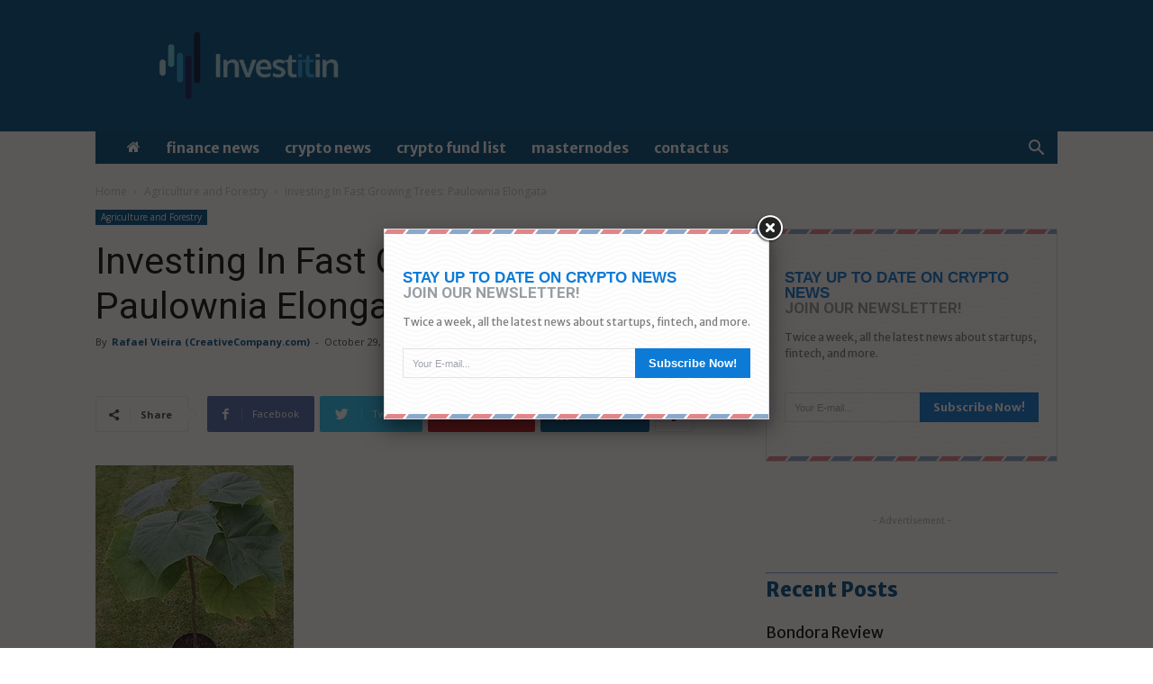

--- FILE ---
content_type: text/html; charset=UTF-8
request_url: https://investitin.com/fast-growing-trees-paulownia-elongata/
body_size: 177633
content:
<!doctype html >
<!--[if IE 8]>    <html class="ie8" lang="en"> <![endif]-->
<!--[if IE 9]>    <html class="ie9" lang="en"> <![endif]-->
<!--[if gt IE 8]><!--> <html lang="en-US" prefix="og: http://ogp.me/ns# fb: http://ogp.me/ns/fb#"> <!--<![endif]-->
<head>
    <title>Investing in fast growing trees: Paulownia elongata | Invest it in</title>
	<meta charset="UTF-8" />
    <meta name="viewport" content="width=device-width, initial-scale=1.0">
    <link rel="pingback" href="https://investitin.com/xmlrpc.php" />
	<meta name='linkatomic-verify-code' content='b00f6e5b9a7520fb571db593677b9575' />
    <!--||  JM Twitter Cards by jmau111 v12  ||-->
<meta name="twitter:card" content="summary_large_image">
<meta name="twitter:creator" content="@Invest_it_in">
<meta name="twitter:site" content="@Invest_it_in">
<meta property="og:title" content="Investing In Fast Growing Trees: Paulownia Elongata">
<meta property="og:description" content="Paulownia is a popular investment hardwood tree because of its high growth rate and the quality of the timber. Different variants can be grown for timber, ethanol or biomass. Paulownia elongata is one">
<meta property="og:image" content="https://investitin.com/wp-content/uploads/2016/10/seedling-P-ELONGATA.jpg">
<!--||  /JM Twitter Cards by jmau111 v12  ||-->
<meta name='robots' content='max-image-preview:large' />
	<style>img:is([sizes="auto" i], [sizes^="auto," i]) { contain-intrinsic-size: 3000px 1500px }</style>
	<meta property="og:image" content="https://investitin.com/wp-content/uploads/2016/10/seedling-P-ELONGATA.jpg" /><link rel="icon" type="image/png" href="https://investitin.com/wp-content/uploads/2018/03/icon-2.png"><link rel='dns-prefetch' href='//cdn.jsdelivr.net' />
<link rel='dns-prefetch' href='//platform-api.sharethis.com' />
<link rel='dns-prefetch' href='//cdnjs.cloudflare.com' />
<link rel='dns-prefetch' href='//ajax.googleapis.com' />
<link rel='dns-prefetch' href='//fonts.googleapis.com' />
<link rel="alternate" type="application/rss+xml" title="Invest it in &raquo; Feed" href="https://investitin.com/feed/" />
<link rel="alternate" type="application/rss+xml" title="Invest it in &raquo; Comments Feed" href="https://investitin.com/comments/feed/" />
<link rel="alternate" type="application/rss+xml" title="Invest it in &raquo; Investing In Fast Growing Trees: Paulownia Elongata Comments Feed" href="https://investitin.com/fast-growing-trees-paulownia-elongata/feed/" />
<script type="text/javascript">
/* <![CDATA[ */
window._wpemojiSettings = {"baseUrl":"https:\/\/s.w.org\/images\/core\/emoji\/16.0.1\/72x72\/","ext":".png","svgUrl":"https:\/\/s.w.org\/images\/core\/emoji\/16.0.1\/svg\/","svgExt":".svg","source":{"concatemoji":"https:\/\/investitin.com\/wp-includes\/js\/wp-emoji-release.min.js?ver=6.8.3"}};
/*! This file is auto-generated */
!function(s,n){var o,i,e;function c(e){try{var t={supportTests:e,timestamp:(new Date).valueOf()};sessionStorage.setItem(o,JSON.stringify(t))}catch(e){}}function p(e,t,n){e.clearRect(0,0,e.canvas.width,e.canvas.height),e.fillText(t,0,0);var t=new Uint32Array(e.getImageData(0,0,e.canvas.width,e.canvas.height).data),a=(e.clearRect(0,0,e.canvas.width,e.canvas.height),e.fillText(n,0,0),new Uint32Array(e.getImageData(0,0,e.canvas.width,e.canvas.height).data));return t.every(function(e,t){return e===a[t]})}function u(e,t){e.clearRect(0,0,e.canvas.width,e.canvas.height),e.fillText(t,0,0);for(var n=e.getImageData(16,16,1,1),a=0;a<n.data.length;a++)if(0!==n.data[a])return!1;return!0}function f(e,t,n,a){switch(t){case"flag":return n(e,"\ud83c\udff3\ufe0f\u200d\u26a7\ufe0f","\ud83c\udff3\ufe0f\u200b\u26a7\ufe0f")?!1:!n(e,"\ud83c\udde8\ud83c\uddf6","\ud83c\udde8\u200b\ud83c\uddf6")&&!n(e,"\ud83c\udff4\udb40\udc67\udb40\udc62\udb40\udc65\udb40\udc6e\udb40\udc67\udb40\udc7f","\ud83c\udff4\u200b\udb40\udc67\u200b\udb40\udc62\u200b\udb40\udc65\u200b\udb40\udc6e\u200b\udb40\udc67\u200b\udb40\udc7f");case"emoji":return!a(e,"\ud83e\udedf")}return!1}function g(e,t,n,a){var r="undefined"!=typeof WorkerGlobalScope&&self instanceof WorkerGlobalScope?new OffscreenCanvas(300,150):s.createElement("canvas"),o=r.getContext("2d",{willReadFrequently:!0}),i=(o.textBaseline="top",o.font="600 32px Arial",{});return e.forEach(function(e){i[e]=t(o,e,n,a)}),i}function t(e){var t=s.createElement("script");t.src=e,t.defer=!0,s.head.appendChild(t)}"undefined"!=typeof Promise&&(o="wpEmojiSettingsSupports",i=["flag","emoji"],n.supports={everything:!0,everythingExceptFlag:!0},e=new Promise(function(e){s.addEventListener("DOMContentLoaded",e,{once:!0})}),new Promise(function(t){var n=function(){try{var e=JSON.parse(sessionStorage.getItem(o));if("object"==typeof e&&"number"==typeof e.timestamp&&(new Date).valueOf()<e.timestamp+604800&&"object"==typeof e.supportTests)return e.supportTests}catch(e){}return null}();if(!n){if("undefined"!=typeof Worker&&"undefined"!=typeof OffscreenCanvas&&"undefined"!=typeof URL&&URL.createObjectURL&&"undefined"!=typeof Blob)try{var e="postMessage("+g.toString()+"("+[JSON.stringify(i),f.toString(),p.toString(),u.toString()].join(",")+"));",a=new Blob([e],{type:"text/javascript"}),r=new Worker(URL.createObjectURL(a),{name:"wpTestEmojiSupports"});return void(r.onmessage=function(e){c(n=e.data),r.terminate(),t(n)})}catch(e){}c(n=g(i,f,p,u))}t(n)}).then(function(e){for(var t in e)n.supports[t]=e[t],n.supports.everything=n.supports.everything&&n.supports[t],"flag"!==t&&(n.supports.everythingExceptFlag=n.supports.everythingExceptFlag&&n.supports[t]);n.supports.everythingExceptFlag=n.supports.everythingExceptFlag&&!n.supports.flag,n.DOMReady=!1,n.readyCallback=function(){n.DOMReady=!0}}).then(function(){return e}).then(function(){var e;n.supports.everything||(n.readyCallback(),(e=n.source||{}).concatemoji?t(e.concatemoji):e.wpemoji&&e.twemoji&&(t(e.twemoji),t(e.wpemoji)))}))}((window,document),window._wpemojiSettings);
/* ]]> */
</script>
<link rel='stylesheet' id='slick-slider-css-css' href='https://cdn.jsdelivr.net/npm/slick-carousel@1.8.1/slick/slick.css?ver=6.8.3' type='text/css' media='all' />
<link rel='stylesheet' id='slick-slider-theme-css-css' href='https://cdn.jsdelivr.net/npm/slick-carousel@1.8.1/slick/slick-theme.css?ver=6.8.3' type='text/css' media='all' />
<link rel='stylesheet' id='plugin_name-admin-ui-css-css' href='https://ajax.googleapis.com/ajax/libs/jqueryui/1.13.3/themes/smoothness/jquery-ui.css?ver=4.7.5' type='text/css' media='' />
<link rel='stylesheet' id='tooltipster-css-css' href='https://investitin.com/wp-content/plugins/arscode-ninja-popups/tooltipster/tooltipster.bundle.min.css?ver=6.8.3' type='text/css' media='all' />
<link rel='stylesheet' id='tooltipster-css-theme-css' href='https://investitin.com/wp-content/plugins/arscode-ninja-popups/tooltipster/plugins/tooltipster/sideTip/themes/tooltipster-sideTip-light.min.css?ver=6.8.3' type='text/css' media='all' />
<link rel='stylesheet' id='material-design-css-css' href='https://investitin.com/wp-content/plugins/arscode-ninja-popups/themes/jquery.material.form.css?ver=6.8.3' type='text/css' media='all' />
<link rel='stylesheet' id='jquery-intl-phone-input-css-css' href='https://investitin.com/wp-content/plugins/arscode-ninja-popups/assets/vendor/intl-tel-input/css/intlTelInput.min.css?ver=6.8.3' type='text/css' media='all' />
<link rel='stylesheet' id='snp_styles_reset-css' href='https://investitin.com/wp-content/plugins/arscode-ninja-popups/themes/reset.min.css?ver=6.8.3' type='text/css' media='all' />
<link rel='stylesheet' id='fancybox2-css' href='https://investitin.com/wp-content/plugins/arscode-ninja-popups/fancybox2/jquery.fancybox.min.css?ver=6.8.3' type='text/css' media='all' />
<link rel='stylesheet' id='snp_styles_theme7-css' href='https://investitin.com/wp-content/plugins/arscode-ninja-popups/themes/theme7/css/theme7.css?ver=6.8.3' type='text/css' media='all' />
<link rel='stylesheet' id='adsanity-default-css-css' href='https://investitin.com/wp-content/plugins/adsanity/dist/css/widget-default.css?ver=1.9' type='text/css' media='screen' />
<style id='wp-emoji-styles-inline-css' type='text/css'>

	img.wp-smiley, img.emoji {
		display: inline !important;
		border: none !important;
		box-shadow: none !important;
		height: 1em !important;
		width: 1em !important;
		margin: 0 0.07em !important;
		vertical-align: -0.1em !important;
		background: none !important;
		padding: 0 !important;
	}
</style>
<link rel='stylesheet' id='wp-block-library-css' href='https://investitin.com/wp-includes/css/dist/block-library/style.min.css?ver=6.8.3' type='text/css' media='all' />
<style id='classic-theme-styles-inline-css' type='text/css'>
/*! This file is auto-generated */
.wp-block-button__link{color:#fff;background-color:#32373c;border-radius:9999px;box-shadow:none;text-decoration:none;padding:calc(.667em + 2px) calc(1.333em + 2px);font-size:1.125em}.wp-block-file__button{background:#32373c;color:#fff;text-decoration:none}
</style>
<style id='global-styles-inline-css' type='text/css'>
:root{--wp--preset--aspect-ratio--square: 1;--wp--preset--aspect-ratio--4-3: 4/3;--wp--preset--aspect-ratio--3-4: 3/4;--wp--preset--aspect-ratio--3-2: 3/2;--wp--preset--aspect-ratio--2-3: 2/3;--wp--preset--aspect-ratio--16-9: 16/9;--wp--preset--aspect-ratio--9-16: 9/16;--wp--preset--color--black: #000000;--wp--preset--color--cyan-bluish-gray: #abb8c3;--wp--preset--color--white: #ffffff;--wp--preset--color--pale-pink: #f78da7;--wp--preset--color--vivid-red: #cf2e2e;--wp--preset--color--luminous-vivid-orange: #ff6900;--wp--preset--color--luminous-vivid-amber: #fcb900;--wp--preset--color--light-green-cyan: #7bdcb5;--wp--preset--color--vivid-green-cyan: #00d084;--wp--preset--color--pale-cyan-blue: #8ed1fc;--wp--preset--color--vivid-cyan-blue: #0693e3;--wp--preset--color--vivid-purple: #9b51e0;--wp--preset--gradient--vivid-cyan-blue-to-vivid-purple: linear-gradient(135deg,rgba(6,147,227,1) 0%,rgb(155,81,224) 100%);--wp--preset--gradient--light-green-cyan-to-vivid-green-cyan: linear-gradient(135deg,rgb(122,220,180) 0%,rgb(0,208,130) 100%);--wp--preset--gradient--luminous-vivid-amber-to-luminous-vivid-orange: linear-gradient(135deg,rgba(252,185,0,1) 0%,rgba(255,105,0,1) 100%);--wp--preset--gradient--luminous-vivid-orange-to-vivid-red: linear-gradient(135deg,rgba(255,105,0,1) 0%,rgb(207,46,46) 100%);--wp--preset--gradient--very-light-gray-to-cyan-bluish-gray: linear-gradient(135deg,rgb(238,238,238) 0%,rgb(169,184,195) 100%);--wp--preset--gradient--cool-to-warm-spectrum: linear-gradient(135deg,rgb(74,234,220) 0%,rgb(151,120,209) 20%,rgb(207,42,186) 40%,rgb(238,44,130) 60%,rgb(251,105,98) 80%,rgb(254,248,76) 100%);--wp--preset--gradient--blush-light-purple: linear-gradient(135deg,rgb(255,206,236) 0%,rgb(152,150,240) 100%);--wp--preset--gradient--blush-bordeaux: linear-gradient(135deg,rgb(254,205,165) 0%,rgb(254,45,45) 50%,rgb(107,0,62) 100%);--wp--preset--gradient--luminous-dusk: linear-gradient(135deg,rgb(255,203,112) 0%,rgb(199,81,192) 50%,rgb(65,88,208) 100%);--wp--preset--gradient--pale-ocean: linear-gradient(135deg,rgb(255,245,203) 0%,rgb(182,227,212) 50%,rgb(51,167,181) 100%);--wp--preset--gradient--electric-grass: linear-gradient(135deg,rgb(202,248,128) 0%,rgb(113,206,126) 100%);--wp--preset--gradient--midnight: linear-gradient(135deg,rgb(2,3,129) 0%,rgb(40,116,252) 100%);--wp--preset--font-size--small: 13px;--wp--preset--font-size--medium: 20px;--wp--preset--font-size--large: 36px;--wp--preset--font-size--x-large: 42px;--wp--preset--spacing--20: 0.44rem;--wp--preset--spacing--30: 0.67rem;--wp--preset--spacing--40: 1rem;--wp--preset--spacing--50: 1.5rem;--wp--preset--spacing--60: 2.25rem;--wp--preset--spacing--70: 3.38rem;--wp--preset--spacing--80: 5.06rem;--wp--preset--shadow--natural: 6px 6px 9px rgba(0, 0, 0, 0.2);--wp--preset--shadow--deep: 12px 12px 50px rgba(0, 0, 0, 0.4);--wp--preset--shadow--sharp: 6px 6px 0px rgba(0, 0, 0, 0.2);--wp--preset--shadow--outlined: 6px 6px 0px -3px rgba(255, 255, 255, 1), 6px 6px rgba(0, 0, 0, 1);--wp--preset--shadow--crisp: 6px 6px 0px rgba(0, 0, 0, 1);}:where(.is-layout-flex){gap: 0.5em;}:where(.is-layout-grid){gap: 0.5em;}body .is-layout-flex{display: flex;}.is-layout-flex{flex-wrap: wrap;align-items: center;}.is-layout-flex > :is(*, div){margin: 0;}body .is-layout-grid{display: grid;}.is-layout-grid > :is(*, div){margin: 0;}:where(.wp-block-columns.is-layout-flex){gap: 2em;}:where(.wp-block-columns.is-layout-grid){gap: 2em;}:where(.wp-block-post-template.is-layout-flex){gap: 1.25em;}:where(.wp-block-post-template.is-layout-grid){gap: 1.25em;}.has-black-color{color: var(--wp--preset--color--black) !important;}.has-cyan-bluish-gray-color{color: var(--wp--preset--color--cyan-bluish-gray) !important;}.has-white-color{color: var(--wp--preset--color--white) !important;}.has-pale-pink-color{color: var(--wp--preset--color--pale-pink) !important;}.has-vivid-red-color{color: var(--wp--preset--color--vivid-red) !important;}.has-luminous-vivid-orange-color{color: var(--wp--preset--color--luminous-vivid-orange) !important;}.has-luminous-vivid-amber-color{color: var(--wp--preset--color--luminous-vivid-amber) !important;}.has-light-green-cyan-color{color: var(--wp--preset--color--light-green-cyan) !important;}.has-vivid-green-cyan-color{color: var(--wp--preset--color--vivid-green-cyan) !important;}.has-pale-cyan-blue-color{color: var(--wp--preset--color--pale-cyan-blue) !important;}.has-vivid-cyan-blue-color{color: var(--wp--preset--color--vivid-cyan-blue) !important;}.has-vivid-purple-color{color: var(--wp--preset--color--vivid-purple) !important;}.has-black-background-color{background-color: var(--wp--preset--color--black) !important;}.has-cyan-bluish-gray-background-color{background-color: var(--wp--preset--color--cyan-bluish-gray) !important;}.has-white-background-color{background-color: var(--wp--preset--color--white) !important;}.has-pale-pink-background-color{background-color: var(--wp--preset--color--pale-pink) !important;}.has-vivid-red-background-color{background-color: var(--wp--preset--color--vivid-red) !important;}.has-luminous-vivid-orange-background-color{background-color: var(--wp--preset--color--luminous-vivid-orange) !important;}.has-luminous-vivid-amber-background-color{background-color: var(--wp--preset--color--luminous-vivid-amber) !important;}.has-light-green-cyan-background-color{background-color: var(--wp--preset--color--light-green-cyan) !important;}.has-vivid-green-cyan-background-color{background-color: var(--wp--preset--color--vivid-green-cyan) !important;}.has-pale-cyan-blue-background-color{background-color: var(--wp--preset--color--pale-cyan-blue) !important;}.has-vivid-cyan-blue-background-color{background-color: var(--wp--preset--color--vivid-cyan-blue) !important;}.has-vivid-purple-background-color{background-color: var(--wp--preset--color--vivid-purple) !important;}.has-black-border-color{border-color: var(--wp--preset--color--black) !important;}.has-cyan-bluish-gray-border-color{border-color: var(--wp--preset--color--cyan-bluish-gray) !important;}.has-white-border-color{border-color: var(--wp--preset--color--white) !important;}.has-pale-pink-border-color{border-color: var(--wp--preset--color--pale-pink) !important;}.has-vivid-red-border-color{border-color: var(--wp--preset--color--vivid-red) !important;}.has-luminous-vivid-orange-border-color{border-color: var(--wp--preset--color--luminous-vivid-orange) !important;}.has-luminous-vivid-amber-border-color{border-color: var(--wp--preset--color--luminous-vivid-amber) !important;}.has-light-green-cyan-border-color{border-color: var(--wp--preset--color--light-green-cyan) !important;}.has-vivid-green-cyan-border-color{border-color: var(--wp--preset--color--vivid-green-cyan) !important;}.has-pale-cyan-blue-border-color{border-color: var(--wp--preset--color--pale-cyan-blue) !important;}.has-vivid-cyan-blue-border-color{border-color: var(--wp--preset--color--vivid-cyan-blue) !important;}.has-vivid-purple-border-color{border-color: var(--wp--preset--color--vivid-purple) !important;}.has-vivid-cyan-blue-to-vivid-purple-gradient-background{background: var(--wp--preset--gradient--vivid-cyan-blue-to-vivid-purple) !important;}.has-light-green-cyan-to-vivid-green-cyan-gradient-background{background: var(--wp--preset--gradient--light-green-cyan-to-vivid-green-cyan) !important;}.has-luminous-vivid-amber-to-luminous-vivid-orange-gradient-background{background: var(--wp--preset--gradient--luminous-vivid-amber-to-luminous-vivid-orange) !important;}.has-luminous-vivid-orange-to-vivid-red-gradient-background{background: var(--wp--preset--gradient--luminous-vivid-orange-to-vivid-red) !important;}.has-very-light-gray-to-cyan-bluish-gray-gradient-background{background: var(--wp--preset--gradient--very-light-gray-to-cyan-bluish-gray) !important;}.has-cool-to-warm-spectrum-gradient-background{background: var(--wp--preset--gradient--cool-to-warm-spectrum) !important;}.has-blush-light-purple-gradient-background{background: var(--wp--preset--gradient--blush-light-purple) !important;}.has-blush-bordeaux-gradient-background{background: var(--wp--preset--gradient--blush-bordeaux) !important;}.has-luminous-dusk-gradient-background{background: var(--wp--preset--gradient--luminous-dusk) !important;}.has-pale-ocean-gradient-background{background: var(--wp--preset--gradient--pale-ocean) !important;}.has-electric-grass-gradient-background{background: var(--wp--preset--gradient--electric-grass) !important;}.has-midnight-gradient-background{background: var(--wp--preset--gradient--midnight) !important;}.has-small-font-size{font-size: var(--wp--preset--font-size--small) !important;}.has-medium-font-size{font-size: var(--wp--preset--font-size--medium) !important;}.has-large-font-size{font-size: var(--wp--preset--font-size--large) !important;}.has-x-large-font-size{font-size: var(--wp--preset--font-size--x-large) !important;}
:where(.wp-block-post-template.is-layout-flex){gap: 1.25em;}:where(.wp-block-post-template.is-layout-grid){gap: 1.25em;}
:where(.wp-block-columns.is-layout-flex){gap: 2em;}:where(.wp-block-columns.is-layout-grid){gap: 2em;}
:root :where(.wp-block-pullquote){font-size: 1.5em;line-height: 1.6;}
</style>
<link rel='preload' as='style' onload='this.onload=null;this.rel="stylesheet"' id='cmc-bootstrap' href='https://investitin.com/wp-content/plugins/coin-market-cap/assets/css/bootstrap.min.css?ver=3.6.1' type='text/css' media='all' /><link rel='stylesheet' id='cmc-custom-css' href='https://investitin.com/wp-content/plugins/coin-market-cap/assets/css/cmc-custom.min.css?ver=3.6.1' type='text/css' media='all' />
<link rel='preload' as='style' onload='this.onload=null;this.rel="stylesheet"' id='cmc-icons' href='https://investitin.com/wp-content/plugins/coin-market-cap/assets/css/cmc-icons.min.css?ver=3.6.1' type='text/css' media='all' /><link rel='stylesheet' id='contact-form-7-css' href='https://investitin.com/wp-content/plugins/contact-form-7/includes/css/styles.css?ver=5.9.8' type='text/css' media='all' />
<style id='contact-form-7-inline-css' type='text/css'>
.wpcf7 .wpcf7-recaptcha iframe {margin-bottom: 0;}.wpcf7 .wpcf7-recaptcha[data-align="center"] > div {margin: 0 auto;}.wpcf7 .wpcf7-recaptcha[data-align="right"] > div {margin: 0 0 0 auto;}
</style>
<link rel='stylesheet' id='cc-styles-css' href='https://investitin.com/wp-content/plugins/coincodex-premium/assets/css/front/table.css?ver=1.0.1' type='text/css' media='all' />
<link rel='stylesheet' id='google-fonts-style-css' href='https://fonts.googleapis.com/css?family=Merriweather+Sans%3A400%2C700%2C800%7COpen+Sans%3A300italic%2C400%2C400italic%2C600%2C600italic%2C700%2C800%7CRoboto%3A300%2C400%2C400italic%2C500%2C500italic%2C700%2C900%2C800&#038;ver=8.7.2' type='text/css' media='all' />
<link rel='stylesheet' id='toolset_bootstrap_styles-css' href='https://investitin.com/wp-content/plugins/types/vendor/toolset/toolset-common/res/lib/bootstrap3/css/bootstrap.css?ver=4.1.1' type='text/css' media='screen' />
<link rel='stylesheet' id='dashicons-css' href='https://investitin.com/wp-includes/css/dashicons.min.css?ver=6.8.3' type='text/css' media='all' />
<link rel='stylesheet' id='toolset-select2-css-css' href='https://investitin.com/wp-content/plugins/types/vendor/toolset/toolset-common/res/lib/select2/select2.css?ver=6.8.3' type='text/css' media='screen' />
<link rel='stylesheet' id='tablepress-default-css' href='https://investitin.com/wp-content/plugins/tablepress/css/build/default.css?ver=3.0.3' type='text/css' media='all' />
<link rel='stylesheet' id='tablepress-responsive-tables-css' href='https://investitin.com/wp-content/plugins/tablepress-responsive-tables/css/tablepress-responsive.min.css?ver=1.8' type='text/css' media='all' />
<link rel='stylesheet' id='mediaelement-css' href='https://investitin.com/wp-includes/js/mediaelement/mediaelementplayer-legacy.min.css?ver=4.2.17' type='text/css' media='all' />
<link rel='stylesheet' id='wp-mediaelement-css' href='https://investitin.com/wp-includes/js/mediaelement/wp-mediaelement.min.css?ver=6.8.3' type='text/css' media='all' />
<link rel='stylesheet' id='views-pagination-style-css' href='https://investitin.com/wp-content/plugins/wp-views/embedded/res/css/wpv-pagination.css?ver=2.6' type='text/css' media='all' />
<style id='views-pagination-style-inline-css' type='text/css'>
.wpv-sort-list-dropdown.wpv-sort-list-dropdown-style-default > span.wpv-sort-list,.wpv-sort-list-dropdown.wpv-sort-list-dropdown-style-default .wpv-sort-list-item {border-color: #cdcdcd;}.wpv-sort-list-dropdown.wpv-sort-list-dropdown-style-default .wpv-sort-list-item a {color: #444;background-color: #fff;}.wpv-sort-list-dropdown.wpv-sort-list-dropdown-style-default a:hover,.wpv-sort-list-dropdown.wpv-sort-list-dropdown-style-default a:focus {color: #000;background-color: #eee;}.wpv-sort-list-dropdown.wpv-sort-list-dropdown-style-default .wpv-sort-list-item.wpv-sort-list-current a {color: #000;background-color: #eee;}.wpv-sort-list-dropdown.wpv-sort-list-dropdown-style-grey > span.wpv-sort-list,.wpv-sort-list-dropdown.wpv-sort-list-dropdown-style-grey .wpv-sort-list-item {border-color: #cdcdcd;}.wpv-sort-list-dropdown.wpv-sort-list-dropdown-style-grey .wpv-sort-list-item a {color: #444;background-color: #eeeeee;}.wpv-sort-list-dropdown.wpv-sort-list-dropdown-style-grey a:hover,.wpv-sort-list-dropdown.wpv-sort-list-dropdown-style-grey a:focus {color: #000;background-color: #e5e5e5;}.wpv-sort-list-dropdown.wpv-sort-list-dropdown-style-grey .wpv-sort-list-item.wpv-sort-list-current a {color: #000;background-color: #e5e5e5;}.wpv-sort-list-dropdown.wpv-sort-list-dropdown-style-blue > span.wpv-sort-list,.wpv-sort-list-dropdown.wpv-sort-list-dropdown-style-blue .wpv-sort-list-item {border-color: #0099cc;}.wpv-sort-list-dropdown.wpv-sort-list-dropdown-style-blue .wpv-sort-list-item a {color: #444;background-color: #cbddeb;}.wpv-sort-list-dropdown.wpv-sort-list-dropdown-style-blue a:hover,.wpv-sort-list-dropdown.wpv-sort-list-dropdown-style-blue a:focus {color: #000;background-color: #95bedd;}.wpv-sort-list-dropdown.wpv-sort-list-dropdown-style-blue .wpv-sort-list-item.wpv-sort-list-current a {color: #000;background-color: #95bedd;}
</style>
<link rel='stylesheet' id='td-theme-css' href='https://investitin.com/wp-content/themes/Newspaper/style.css?ver=8.7.2' type='text/css' media='all' />
<link rel='stylesheet' id='td-theme-child-css' href='https://investitin.com/wp-content/themes/Investitin/style.css?ver=8.7.2c' type='text/css' media='all' />
<link rel='stylesheet' id='date-time-picker-ui-css' href='https://cdnjs.cloudflare.com/ajax/libs/jquery-ui-timepicker-addon/1.6.3/jquery-ui-timepicker-addon.min.css?ver=6.8.3' type='text/css' media='all' />
<link rel='stylesheet' id='libs-bootstrap-css' href='https://investitin.com/wp-content/themes/Investitin/libs/bootstrap/css/bootstrap-grid.min.css?ver=6.8.3' type='text/css' media='all' />
<link rel='stylesheet' id='fonts-css' href='https://investitin.com/wp-content/themes/Investitin/css/fonts.css?ver=6.8.3' type='text/css' media='all' />
<link rel='stylesheet' id='main-custom-css-css' href='https://investitin.com/wp-content/themes/Investitin/css/custom.css?ver=6.8.3' type='text/css' media='all' />
<link rel='stylesheet' id='media-custom-css-css' href='https://investitin.com/wp-content/themes/Investitin/css/media.css?ver=6.8.3' type='text/css' media='all' />
<link rel='stylesheet' id='td-theme-demo-style-css' href='https://investitin.com/wp-content/themes/Newspaper/includes/demos/business/demo_style.css?ver=8.7.2' type='text/css' media='all' />
<script type="text/javascript" src="https://investitin.com/wp-includes/js/jquery/jquery.min.js?ver=3.7.1" id="jquery-core-js"></script>
<script type="text/javascript" src="https://investitin.com/wp-includes/js/jquery/jquery-migrate.min.js?ver=3.4.1" id="jquery-migrate-js"></script>
<script type="text/javascript" src="//platform-api.sharethis.com/js/sharethis.js#source=googleanalytics-wordpress#product=ga&amp;property=5a2cd481d0739000123acd6c" id="googleanalytics-platform-sharethis-js"></script>
<script type="text/javascript" src="https://investitin.com/wp-content/themes/Investitin/js/common.js?ver=6.8.3" id="common-js-js"></script>
<link rel="https://api.w.org/" href="https://investitin.com/wp-json/" /><link rel="alternate" title="JSON" type="application/json" href="https://investitin.com/wp-json/wp/v2/posts/230" /><link rel="EditURI" type="application/rsd+xml" title="RSD" href="https://investitin.com/xmlrpc.php?rsd" />
<meta name="generator" content="WordPress 6.8.3" />
<link rel="canonical" href="https://investitin.com/fast-growing-trees-paulownia-elongata/" />
<link rel='shortlink' href='https://investitin.com/?p=230' />
<link rel="alternate" title="oEmbed (JSON)" type="application/json+oembed" href="https://investitin.com/wp-json/oembed/1.0/embed?url=https%3A%2F%2Finvestitin.com%2Ffast-growing-trees-paulownia-elongata%2F" />
<link rel="alternate" title="oEmbed (XML)" type="text/xml+oembed" href="https://investitin.com/wp-json/oembed/1.0/embed?url=https%3A%2F%2Finvestitin.com%2Ffast-growing-trees-paulownia-elongata%2F&#038;format=xml" />
<meta name="description" content="" />
	<meta name="keywords" content="" />
				<script>
				window.tdwGlobal = {"adminUrl":"https:\/\/investitin.com\/wp-admin\/","wpRestNonce":"38bc123f00","wpRestUrl":"https:\/\/investitin.com\/wp-json\/","permalinkStructure":"\/%postname%\/"};
			</script>
			<!--[if lt IE 9]><script src="https://html5shim.googlecode.com/svn/trunk/html5.js"></script><![endif]-->
    <script>
(function() {
	(function (i, s, o, g, r, a, m) {
		i['GoogleAnalyticsObject'] = r;
		i[r] = i[r] || function () {
				(i[r].q = i[r].q || []).push(arguments)
			}, i[r].l = 1 * new Date();
		a = s.createElement(o),
			m = s.getElementsByTagName(o)[0];
		a.async = 1;
		a.src = g;
		m.parentNode.insertBefore(a, m)
	})(window, document, 'script', 'https://google-analytics.com/analytics.js', 'ga');

	ga('create', 'UA-116666414-1', 'auto');
			ga('send', 'pageview');
	})();
</script>

<!-- JS generated by theme -->

<script>
    
    

	    var tdBlocksArray = []; //here we store all the items for the current page

	    //td_block class - each ajax block uses a object of this class for requests
	    function tdBlock() {
		    this.id = '';
		    this.block_type = 1; //block type id (1-234 etc)
		    this.atts = '';
		    this.td_column_number = '';
		    this.td_current_page = 1; //
		    this.post_count = 0; //from wp
		    this.found_posts = 0; //from wp
		    this.max_num_pages = 0; //from wp
		    this.td_filter_value = ''; //current live filter value
		    this.is_ajax_running = false;
		    this.td_user_action = ''; // load more or infinite loader (used by the animation)
		    this.header_color = '';
		    this.ajax_pagination_infinite_stop = ''; //show load more at page x
	    }


        // td_js_generator - mini detector
        (function(){
            var htmlTag = document.getElementsByTagName("html")[0];

	        if ( navigator.userAgent.indexOf("MSIE 10.0") > -1 ) {
                htmlTag.className += ' ie10';
            }

            if ( !!navigator.userAgent.match(/Trident.*rv\:11\./) ) {
                htmlTag.className += ' ie11';
            }

	        if ( navigator.userAgent.indexOf("Edge") > -1 ) {
                htmlTag.className += ' ieEdge';
            }

            if ( /(iPad|iPhone|iPod)/g.test(navigator.userAgent) ) {
                htmlTag.className += ' td-md-is-ios';
            }

            var user_agent = navigator.userAgent.toLowerCase();
            if ( user_agent.indexOf("android") > -1 ) {
                htmlTag.className += ' td-md-is-android';
            }

            if ( -1 !== navigator.userAgent.indexOf('Mac OS X')  ) {
                htmlTag.className += ' td-md-is-os-x';
            }

            if ( /chrom(e|ium)/.test(navigator.userAgent.toLowerCase()) ) {
               htmlTag.className += ' td-md-is-chrome';
            }

            if ( -1 !== navigator.userAgent.indexOf('Firefox') ) {
                htmlTag.className += ' td-md-is-firefox';
            }

            if ( -1 !== navigator.userAgent.indexOf('Safari') && -1 === navigator.userAgent.indexOf('Chrome') ) {
                htmlTag.className += ' td-md-is-safari';
            }

            if( -1 !== navigator.userAgent.indexOf('IEMobile') ){
                htmlTag.className += ' td-md-is-iemobile';
            }

        })();




        var tdLocalCache = {};

        ( function () {
            "use strict";

            tdLocalCache = {
                data: {},
                remove: function (resource_id) {
                    delete tdLocalCache.data[resource_id];
                },
                exist: function (resource_id) {
                    return tdLocalCache.data.hasOwnProperty(resource_id) && tdLocalCache.data[resource_id] !== null;
                },
                get: function (resource_id) {
                    return tdLocalCache.data[resource_id];
                },
                set: function (resource_id, cachedData) {
                    tdLocalCache.remove(resource_id);
                    tdLocalCache.data[resource_id] = cachedData;
                }
            };
        })();

    
    
var td_viewport_interval_list=[{"limitBottom":767,"sidebarWidth":228},{"limitBottom":1018,"sidebarWidth":300},{"limitBottom":1140,"sidebarWidth":324}];
var td_animation_stack_effect="type0";
var tds_animation_stack=true;
var td_animation_stack_specific_selectors=".entry-thumb, img";
var td_animation_stack_general_selectors=".td-animation-stack img, .td-animation-stack .entry-thumb, .post img";
var td_ajax_url="https:\/\/investitin.com\/wp-admin\/admin-ajax.php?td_theme_name=Newspaper&v=8.7.2";
var td_get_template_directory_uri="https:\/\/investitin.com\/wp-content\/themes\/Newspaper";
var tds_snap_menu="";
var tds_logo_on_sticky="";
var tds_header_style="3";
var td_please_wait="Please wait...";
var td_email_user_pass_incorrect="User or password incorrect!";
var td_email_user_incorrect="Email or username incorrect!";
var td_email_incorrect="Email incorrect!";
var tds_more_articles_on_post_enable="";
var tds_more_articles_on_post_time_to_wait="";
var tds_more_articles_on_post_pages_distance_from_top=0;
var tds_theme_color_site_wide="#005689";
var tds_smart_sidebar="enabled";
var tdThemeName="Newspaper";
var td_magnific_popup_translation_tPrev="Previous (Left arrow key)";
var td_magnific_popup_translation_tNext="Next (Right arrow key)";
var td_magnific_popup_translation_tCounter="%curr% of %total%";
var td_magnific_popup_translation_ajax_tError="The content from %url% could not be loaded.";
var td_magnific_popup_translation_image_tError="The image #%curr% could not be loaded.";
var tdsDateFormat="l, F j, Y";
var tdDateNamesI18n={"month_names":["January","February","March","April","May","June","July","August","September","October","November","December"],"month_names_short":["Jan","Feb","Mar","Apr","May","Jun","Jul","Aug","Sep","Oct","Nov","Dec"],"day_names":["Sunday","Monday","Tuesday","Wednesday","Thursday","Friday","Saturday"],"day_names_short":["Sun","Mon","Tue","Wed","Thu","Fri","Sat"]};
var td_ad_background_click_link="";
var td_ad_background_click_target="";
</script>


<!-- Header style compiled by theme -->

<style>
    
.td-header-wrap .black-menu .sf-menu > .current-menu-item > a,
    .td-header-wrap .black-menu .sf-menu > .current-menu-ancestor > a,
    .td-header-wrap .black-menu .sf-menu > .current-category-ancestor > a,
    .td-header-wrap .black-menu .sf-menu > li > a:hover,
    .td-header-wrap .black-menu .sf-menu > .sfHover > a,
    .td-header-style-12 .td-header-menu-wrap-full,
    .sf-menu > .current-menu-item > a:after,
    .sf-menu > .current-menu-ancestor > a:after,
    .sf-menu > .current-category-ancestor > a:after,
    .sf-menu > li:hover > a:after,
    .sf-menu > .sfHover > a:after,
    .td-header-style-12 .td-affix,
    .header-search-wrap .td-drop-down-search:after,
    .header-search-wrap .td-drop-down-search .btn:hover,
    input[type=submit]:hover,
    .td-read-more a,
    .td-post-category:hover,
    .td-grid-style-1.td-hover-1 .td-big-grid-post:hover .td-post-category,
    .td-grid-style-5.td-hover-1 .td-big-grid-post:hover .td-post-category,
    .td_top_authors .td-active .td-author-post-count,
    .td_top_authors .td-active .td-author-comments-count,
    .td_top_authors .td_mod_wrap:hover .td-author-post-count,
    .td_top_authors .td_mod_wrap:hover .td-author-comments-count,
    .td-404-sub-sub-title a:hover,
    .td-search-form-widget .wpb_button:hover,
    .td-rating-bar-wrap div,
    .td_category_template_3 .td-current-sub-category,
    .dropcap,
    .td_wrapper_video_playlist .td_video_controls_playlist_wrapper,
    .wpb_default,
    .wpb_default:hover,
    .td-left-smart-list:hover,
    .td-right-smart-list:hover,
    .woocommerce-checkout .woocommerce input.button:hover,
    .woocommerce-page .woocommerce a.button:hover,
    .woocommerce-account div.woocommerce .button:hover,
    #bbpress-forums button:hover,
    .bbp_widget_login .button:hover,
    .td-footer-wrapper .td-post-category,
    .td-footer-wrapper .widget_product_search input[type="submit"]:hover,
    .woocommerce .product a.button:hover,
    .woocommerce .product #respond input#submit:hover,
    .woocommerce .checkout input#place_order:hover,
    .woocommerce .woocommerce.widget .button:hover,
    .single-product .product .summary .cart .button:hover,
    .woocommerce-cart .woocommerce table.cart .button:hover,
    .woocommerce-cart .woocommerce .shipping-calculator-form .button:hover,
    .td-next-prev-wrap a:hover,
    .td-load-more-wrap a:hover,
    .td-post-small-box a:hover,
    .page-nav .current,
    .page-nav:first-child > div,
    .td_category_template_8 .td-category-header .td-category a.td-current-sub-category,
    .td_category_template_4 .td-category-siblings .td-category a:hover,
    #bbpress-forums .bbp-pagination .current,
    #bbpress-forums #bbp-single-user-details #bbp-user-navigation li.current a,
    .td-theme-slider:hover .slide-meta-cat a,
    a.vc_btn-black:hover,
    .td-trending-now-wrapper:hover .td-trending-now-title,
    .td-scroll-up,
    .td-smart-list-button:hover,
    .td-weather-information:before,
    .td-weather-week:before,
    .td_block_exchange .td-exchange-header:before,
    .td_block_big_grid_9.td-grid-style-1 .td-post-category,
    .td_block_big_grid_9.td-grid-style-5 .td-post-category,
    .td-grid-style-6.td-hover-1 .td-module-thumb:after,
    .td-pulldown-syle-2 .td-subcat-dropdown ul:after,
    .td_block_template_9 .td-block-title:after,
    .td_block_template_15 .td-block-title:before,
    div.wpforms-container .wpforms-form div.wpforms-submit-container button[type=submit] {
        background-color: #005689;
    }

    .global-block-template-4 .td-related-title .td-cur-simple-item:before {
        border-color: #005689 transparent transparent transparent !important;
    }

    .woocommerce .woocommerce-message .button:hover,
    .woocommerce .woocommerce-error .button:hover,
    .woocommerce .woocommerce-info .button:hover,
    .global-block-template-4 .td-related-title .td-cur-simple-item,
    .global-block-template-3 .td-related-title .td-cur-simple-item,
    .global-block-template-9 .td-related-title:after {
        background-color: #005689 !important;
    }

    .woocommerce .product .onsale,
    .woocommerce.widget .ui-slider .ui-slider-handle {
        background: none #005689;
    }

    .woocommerce.widget.widget_layered_nav_filters ul li a {
        background: none repeat scroll 0 0 #005689 !important;
    }

    a,
    cite a:hover,
    .td_mega_menu_sub_cats .cur-sub-cat,
    .td-mega-span h3 a:hover,
    .td_mod_mega_menu:hover .entry-title a,
    .header-search-wrap .result-msg a:hover,
    .td-header-top-menu .td-drop-down-search .td_module_wrap:hover .entry-title a,
    .td-header-top-menu .td-icon-search:hover,
    .td-header-wrap .result-msg a:hover,
    .top-header-menu li a:hover,
    .top-header-menu .current-menu-item > a,
    .top-header-menu .current-menu-ancestor > a,
    .top-header-menu .current-category-ancestor > a,
    .td-social-icon-wrap > a:hover,
    .td-header-sp-top-widget .td-social-icon-wrap a:hover,
    .td-page-content blockquote p,
    .td-post-content blockquote p,
    .mce-content-body blockquote p,
    .comment-content blockquote p,
    .wpb_text_column blockquote p,
    .td_block_text_with_title blockquote p,
    .td_module_wrap:hover .entry-title a,
    .td-subcat-filter .td-subcat-list a:hover,
    .td-subcat-filter .td-subcat-dropdown a:hover,
    .td_quote_on_blocks,
    .dropcap2,
    .dropcap3,
    .td_top_authors .td-active .td-authors-name a,
    .td_top_authors .td_mod_wrap:hover .td-authors-name a,
    .td-post-next-prev-content a:hover,
    .author-box-wrap .td-author-social a:hover,
    .td-author-name a:hover,
    .td-author-url a:hover,
    .td_mod_related_posts:hover h3 > a,
    .td-post-template-11 .td-related-title .td-related-left:hover,
    .td-post-template-11 .td-related-title .td-related-right:hover,
    .td-post-template-11 .td-related-title .td-cur-simple-item,
    .td-post-template-11 .td_block_related_posts .td-next-prev-wrap a:hover,
    .comment-reply-link:hover,
    .logged-in-as a:hover,
    #cancel-comment-reply-link:hover,
    .td-search-query,
    .td-category-header .td-pulldown-category-filter-link:hover,
    .td-category-siblings .td-subcat-dropdown a:hover,
    .td-category-siblings .td-subcat-dropdown a.td-current-sub-category,
    .widget a:hover,
    .td_wp_recentcomments a:hover,
    .archive .widget_archive .current,
    .archive .widget_archive .current a,
    .widget_calendar tfoot a:hover,
    .woocommerce a.added_to_cart:hover,
    .woocommerce-account .woocommerce-MyAccount-navigation a:hover,
    #bbpress-forums li.bbp-header .bbp-reply-content span a:hover,
    #bbpress-forums .bbp-forum-freshness a:hover,
    #bbpress-forums .bbp-topic-freshness a:hover,
    #bbpress-forums .bbp-forums-list li a:hover,
    #bbpress-forums .bbp-forum-title:hover,
    #bbpress-forums .bbp-topic-permalink:hover,
    #bbpress-forums .bbp-topic-started-by a:hover,
    #bbpress-forums .bbp-topic-started-in a:hover,
    #bbpress-forums .bbp-body .super-sticky li.bbp-topic-title .bbp-topic-permalink,
    #bbpress-forums .bbp-body .sticky li.bbp-topic-title .bbp-topic-permalink,
    .widget_display_replies .bbp-author-name,
    .widget_display_topics .bbp-author-name,
    .footer-text-wrap .footer-email-wrap a,
    .td-subfooter-menu li a:hover,
    .footer-social-wrap a:hover,
    a.vc_btn-black:hover,
    .td-smart-list-dropdown-wrap .td-smart-list-button:hover,
    .td_module_17 .td-read-more a:hover,
    .td_module_18 .td-read-more a:hover,
    .td_module_19 .td-post-author-name a:hover,
    .td-instagram-user a,
    .td-pulldown-syle-2 .td-subcat-dropdown:hover .td-subcat-more span,
    .td-pulldown-syle-2 .td-subcat-dropdown:hover .td-subcat-more i,
    .td-pulldown-syle-3 .td-subcat-dropdown:hover .td-subcat-more span,
    .td-pulldown-syle-3 .td-subcat-dropdown:hover .td-subcat-more i,
    .td-block-title-wrap .td-wrapper-pulldown-filter .td-pulldown-filter-display-option:hover,
    .td-block-title-wrap .td-wrapper-pulldown-filter .td-pulldown-filter-display-option:hover i,
    .td-block-title-wrap .td-wrapper-pulldown-filter .td-pulldown-filter-link:hover,
    .td-block-title-wrap .td-wrapper-pulldown-filter .td-pulldown-filter-item .td-cur-simple-item,
    .global-block-template-2 .td-related-title .td-cur-simple-item,
    .global-block-template-5 .td-related-title .td-cur-simple-item,
    .global-block-template-6 .td-related-title .td-cur-simple-item,
    .global-block-template-7 .td-related-title .td-cur-simple-item,
    .global-block-template-8 .td-related-title .td-cur-simple-item,
    .global-block-template-9 .td-related-title .td-cur-simple-item,
    .global-block-template-10 .td-related-title .td-cur-simple-item,
    .global-block-template-11 .td-related-title .td-cur-simple-item,
    .global-block-template-12 .td-related-title .td-cur-simple-item,
    .global-block-template-13 .td-related-title .td-cur-simple-item,
    .global-block-template-14 .td-related-title .td-cur-simple-item,
    .global-block-template-15 .td-related-title .td-cur-simple-item,
    .global-block-template-16 .td-related-title .td-cur-simple-item,
    .global-block-template-17 .td-related-title .td-cur-simple-item,
    .td-theme-wrap .sf-menu ul .td-menu-item > a:hover,
    .td-theme-wrap .sf-menu ul .sfHover > a,
    .td-theme-wrap .sf-menu ul .current-menu-ancestor > a,
    .td-theme-wrap .sf-menu ul .current-category-ancestor > a,
    .td-theme-wrap .sf-menu ul .current-menu-item > a,
    .td_outlined_btn {
        color: #005689;
    }

    a.vc_btn-black.vc_btn_square_outlined:hover,
    a.vc_btn-black.vc_btn_outlined:hover,
    .td-mega-menu-page .wpb_content_element ul li a:hover,
    .td-theme-wrap .td-aj-search-results .td_module_wrap:hover .entry-title a,
    .td-theme-wrap .header-search-wrap .result-msg a:hover {
        color: #005689 !important;
    }

    .td-next-prev-wrap a:hover,
    .td-load-more-wrap a:hover,
    .td-post-small-box a:hover,
    .page-nav .current,
    .page-nav:first-child > div,
    .td_category_template_8 .td-category-header .td-category a.td-current-sub-category,
    .td_category_template_4 .td-category-siblings .td-category a:hover,
    #bbpress-forums .bbp-pagination .current,
    .post .td_quote_box,
    .page .td_quote_box,
    a.vc_btn-black:hover,
    .td_block_template_5 .td-block-title > *,
    .td_outlined_btn {
        border-color: #005689;
    }

    .td_wrapper_video_playlist .td_video_currently_playing:after {
        border-color: #005689 !important;
    }

    .header-search-wrap .td-drop-down-search:before {
        border-color: transparent transparent #005689 transparent;
    }

    .block-title > span,
    .block-title > a,
    .block-title > label,
    .widgettitle,
    .widgettitle:after,
    .td-trending-now-title,
    .td-trending-now-wrapper:hover .td-trending-now-title,
    .wpb_tabs li.ui-tabs-active a,
    .wpb_tabs li:hover a,
    .vc_tta-container .vc_tta-color-grey.vc_tta-tabs-position-top.vc_tta-style-classic .vc_tta-tabs-container .vc_tta-tab.vc_active > a,
    .vc_tta-container .vc_tta-color-grey.vc_tta-tabs-position-top.vc_tta-style-classic .vc_tta-tabs-container .vc_tta-tab:hover > a,
    .td_block_template_1 .td-related-title .td-cur-simple-item,
    .woocommerce .product .products h2:not(.woocommerce-loop-product__title),
    .td-subcat-filter .td-subcat-dropdown:hover .td-subcat-more, 
    .td_3D_btn,
    .td_shadow_btn,
    .td_default_btn,
    .td_round_btn, 
    .td_outlined_btn:hover {
    	background-color: #005689;
    }

    .woocommerce div.product .woocommerce-tabs ul.tabs li.active {
    	background-color: #005689 !important;
    }

    .block-title,
    .td_block_template_1 .td-related-title,
    .wpb_tabs .wpb_tabs_nav,
    .vc_tta-container .vc_tta-color-grey.vc_tta-tabs-position-top.vc_tta-style-classic .vc_tta-tabs-container,
    .woocommerce div.product .woocommerce-tabs ul.tabs:before {
        border-color: #005689;
    }
    .td_block_wrap .td-subcat-item a.td-cur-simple-item {
	    color: #005689;
	}


    
    .td-grid-style-4 .entry-title
    {
        background-color: rgba(0, 86, 137, 0.7);
    }

    
    .block-title > span,
    .block-title > span > a,
    .block-title > a,
    .block-title > label,
    .widgettitle,
    .widgettitle:after,
    .td-trending-now-title,
    .td-trending-now-wrapper:hover .td-trending-now-title,
    .wpb_tabs li.ui-tabs-active a,
    .wpb_tabs li:hover a,
    .vc_tta-container .vc_tta-color-grey.vc_tta-tabs-position-top.vc_tta-style-classic .vc_tta-tabs-container .vc_tta-tab.vc_active > a,
    .vc_tta-container .vc_tta-color-grey.vc_tta-tabs-position-top.vc_tta-style-classic .vc_tta-tabs-container .vc_tta-tab:hover > a,
    .td_block_template_1 .td-related-title .td-cur-simple-item,
    .woocommerce .product .products h2:not(.woocommerce-loop-product__title),
    .td-subcat-filter .td-subcat-dropdown:hover .td-subcat-more,
    .td-weather-information:before,
    .td-weather-week:before,
    .td_block_exchange .td-exchange-header:before,
    .td-theme-wrap .td_block_template_3 .td-block-title > *,
    .td-theme-wrap .td_block_template_4 .td-block-title > *,
    .td-theme-wrap .td_block_template_7 .td-block-title > *,
    .td-theme-wrap .td_block_template_9 .td-block-title:after,
    .td-theme-wrap .td_block_template_10 .td-block-title::before,
    .td-theme-wrap .td_block_template_11 .td-block-title::before,
    .td-theme-wrap .td_block_template_11 .td-block-title::after,
    .td-theme-wrap .td_block_template_14 .td-block-title,
    .td-theme-wrap .td_block_template_15 .td-block-title:before,
    .td-theme-wrap .td_block_template_17 .td-block-title:before {
        background-color: #4facea;
    }

    .woocommerce div.product .woocommerce-tabs ul.tabs li.active {
    	background-color: #4facea !important;
    }

    .block-title,
    .td_block_template_1 .td-related-title,
    .wpb_tabs .wpb_tabs_nav,
    .vc_tta-container .vc_tta-color-grey.vc_tta-tabs-position-top.vc_tta-style-classic .vc_tta-tabs-container,
    .woocommerce div.product .woocommerce-tabs ul.tabs:before,
    .td-theme-wrap .td_block_template_5 .td-block-title > *,
    .td-theme-wrap .td_block_template_17 .td-block-title,
    .td-theme-wrap .td_block_template_17 .td-block-title::before {
        border-color: #4facea;
    }

    .td-theme-wrap .td_block_template_4 .td-block-title > *:before,
    .td-theme-wrap .td_block_template_17 .td-block-title::after {
        border-color: #4facea transparent transparent transparent;
    }

    
    .td-theme-wrap .block-title > span,
    .td-theme-wrap .block-title > span > a,
    .td-theme-wrap .widget_rss .block-title .rsswidget,
    .td-theme-wrap .block-title > a,
    .widgettitle,
    .widgettitle > a,
    .td-trending-now-title,
    .wpb_tabs li.ui-tabs-active a,
    .wpb_tabs li:hover a,
    .vc_tta-container .vc_tta-color-grey.vc_tta-tabs-position-top.vc_tta-style-classic .vc_tta-tabs-container .vc_tta-tab.vc_active > a,
    .vc_tta-container .vc_tta-color-grey.vc_tta-tabs-position-top.vc_tta-style-classic .vc_tta-tabs-container .vc_tta-tab:hover > a,
    .td-related-title .td-cur-simple-item,
    .woocommerce div.product .woocommerce-tabs ul.tabs li.active,
    .woocommerce .product .products h2:not(.woocommerce-loop-product__title),
    .td-theme-wrap .td_block_template_2 .td-block-title > *,
    .td-theme-wrap .td_block_template_3 .td-block-title > *,
    .td-theme-wrap .td_block_template_4 .td-block-title > *,
    .td-theme-wrap .td_block_template_5 .td-block-title > *,
    .td-theme-wrap .td_block_template_6 .td-block-title > *,
    .td-theme-wrap .td_block_template_6 .td-block-title:before,
    .td-theme-wrap .td_block_template_7 .td-block-title > *,
    .td-theme-wrap .td_block_template_8 .td-block-title > *,
    .td-theme-wrap .td_block_template_9 .td-block-title > *,
    .td-theme-wrap .td_block_template_10 .td-block-title > *,
    .td-theme-wrap .td_block_template_11 .td-block-title > *,
    .td-theme-wrap .td_block_template_12 .td-block-title > *,
    .td-theme-wrap .td_block_template_13 .td-block-title > span,
    .td-theme-wrap .td_block_template_13 .td-block-title > a,
    .td-theme-wrap .td_block_template_14 .td-block-title > *,
    .td-theme-wrap .td_block_template_14 .td-block-title-wrap .td-wrapper-pulldown-filter .td-pulldown-filter-display-option,
    .td-theme-wrap .td_block_template_14 .td-block-title-wrap .td-wrapper-pulldown-filter .td-pulldown-filter-display-option i,
    .td-theme-wrap .td_block_template_14 .td-block-title-wrap .td-wrapper-pulldown-filter .td-pulldown-filter-display-option:hover,
    .td-theme-wrap .td_block_template_14 .td-block-title-wrap .td-wrapper-pulldown-filter .td-pulldown-filter-display-option:hover i,
    .td-theme-wrap .td_block_template_15 .td-block-title > *,
    .td-theme-wrap .td_block_template_15 .td-block-title-wrap .td-wrapper-pulldown-filter,
    .td-theme-wrap .td_block_template_15 .td-block-title-wrap .td-wrapper-pulldown-filter i,
    .td-theme-wrap .td_block_template_16 .td-block-title > *,
    .td-theme-wrap .td_block_template_17 .td-block-title > * {
    	color: #005689;
    }


    
    .td-header-wrap .td-header-top-menu-full,
    .td-header-wrap .top-header-menu .sub-menu {
        background-color: #005689;
    }
    .td-header-style-8 .td-header-top-menu-full {
        background-color: transparent;
    }
    .td-header-style-8 .td-header-top-menu-full .td-header-top-menu {
        background-color: #005689;
        padding-left: 15px;
        padding-right: 15px;
    }

    .td-header-wrap .td-header-top-menu-full .td-header-top-menu,
    .td-header-wrap .td-header-top-menu-full {
        border-bottom: none;
    }


    
    .td-header-top-menu,
    .td-header-top-menu a,
    .td-header-wrap .td-header-top-menu-full .td-header-top-menu,
    .td-header-wrap .td-header-top-menu-full a,
    .td-header-style-8 .td-header-top-menu,
    .td-header-style-8 .td-header-top-menu a,
    .td-header-top-menu .td-drop-down-search .entry-title a {
        color: #ffffff;
    }

    
    .top-header-menu .current-menu-item > a,
    .top-header-menu .current-menu-ancestor > a,
    .top-header-menu .current-category-ancestor > a,
    .top-header-menu li a:hover,
    .td-header-sp-top-widget .td-icon-search:hover {
        color: #ffffff;
    }

    
    .td-header-wrap .td-header-menu-wrap-full,
    .td-header-menu-wrap.td-affix,
    .td-header-style-3 .td-header-main-menu,
    .td-header-style-3 .td-affix .td-header-main-menu,
    .td-header-style-4 .td-header-main-menu,
    .td-header-style-4 .td-affix .td-header-main-menu,
    .td-header-style-8 .td-header-menu-wrap.td-affix,
    .td-header-style-8 .td-header-top-menu-full {
		background-color: #00507f;
    }


    .td-boxed-layout .td-header-style-3 .td-header-menu-wrap,
    .td-boxed-layout .td-header-style-4 .td-header-menu-wrap,
    .td-header-style-3 .td_stretch_content .td-header-menu-wrap,
    .td-header-style-4 .td_stretch_content .td-header-menu-wrap {
    	background-color: #00507f !important;
    }


    @media (min-width: 1019px) {
        .td-header-style-1 .td-header-sp-recs,
        .td-header-style-1 .td-header-sp-logo {
            margin-bottom: 28px;
        }
    }

    @media (min-width: 768px) and (max-width: 1018px) {
        .td-header-style-1 .td-header-sp-recs,
        .td-header-style-1 .td-header-sp-logo {
            margin-bottom: 14px;
        }
    }

    .td-header-style-7 .td-header-top-menu {
        border-bottom: none;
    }
    
    
    
    .td-header-wrap .td-header-menu-wrap .sf-menu > li > a,
    .td-header-wrap .td-header-menu-social .td-social-icon-wrap a,
    .td-header-style-4 .td-header-menu-social .td-social-icon-wrap i,
    .td-header-style-5 .td-header-menu-social .td-social-icon-wrap i,
    .td-header-style-6 .td-header-menu-social .td-social-icon-wrap i,
    .td-header-style-12 .td-header-menu-social .td-social-icon-wrap i,
    .td-header-wrap .header-search-wrap #td-header-search-button .td-icon-search {
        color: #ffffff;
    }
    .td-header-wrap .td-header-menu-social + .td-search-wrapper #td-header-search-button:before {
      background-color: #ffffff;
    }
    
    
    @media (max-width: 767px) {
        body .td-header-wrap .td-header-main-menu {
            background-color: #00456e !important;
        }
    }


    
    .td-menu-background:before,
    .td-search-background:before {
        background: rgba(0,86,137,0.7);
        background: -moz-linear-gradient(top, rgba(0,86,137,0.7) 0%, rgba(79,172,234,0.7) 100%);
        background: -webkit-gradient(left top, left bottom, color-stop(0%, rgba(0,86,137,0.7)), color-stop(100%, rgba(79,172,234,0.7)));
        background: -webkit-linear-gradient(top, rgba(0,86,137,0.7) 0%, rgba(79,172,234,0.7) 100%);
        background: -o-linear-gradient(top, rgba(0,86,137,0.7) 0%, @mobileu_gradient_two_mob 100%);
        background: -ms-linear-gradient(top, rgba(0,86,137,0.7) 0%, rgba(79,172,234,0.7) 100%);
        background: linear-gradient(to bottom, rgba(0,86,137,0.7) 0%, rgba(79,172,234,0.7) 100%);
        filter: progid:DXImageTransform.Microsoft.gradient( startColorstr='rgba(0,86,137,0.7)', endColorstr='rgba(79,172,234,0.7)', GradientType=0 );
    }

    
    .td-mobile-content .current-menu-item > a,
    .td-mobile-content .current-menu-ancestor > a,
    .td-mobile-content .current-category-ancestor > a,
    #td-mobile-nav .td-menu-login-section a:hover,
    #td-mobile-nav .td-register-section a:hover,
    #td-mobile-nav .td-menu-socials-wrap a:hover i,
    .td-search-close a:hover i {
        color: #4facea;
    }

    
    #td-mobile-nav .td-register-section .td-login-button,
    .td-search-wrap-mob .result-msg a {
        color: #005689;
    }



    
    .mfp-content .td-login-button:active,
    .mfp-content .td-login-button:hover {
        background-color: rgba(80,205,237,0.7);
    }
    
    .mfp-content .td-login-button:active,
    .mfp-content .td-login-button:hover {
        color: #ffffff;
    }
    
    .white-popup-block:after {
        background: rgba(0,86,137,0.8);
        background: -moz-linear-gradient(45deg, rgba(0,86,137,0.8) 0%, rgba(79,172,234,0.8) 100%);
        background: -webkit-gradient(left bottom, right top, color-stop(0%, rgba(0,86,137,0.8)), color-stop(100%, rgba(79,172,234,0.8)));
        background: -webkit-linear-gradient(45deg, rgba(0,86,137,0.8) 0%, rgba(79,172,234,0.8) 100%);
        background: -o-linear-gradient(45deg, rgba(0,86,137,0.8) 0%, rgba(79,172,234,0.8) 100%);
        background: -ms-linear-gradient(45deg, rgba(0,86,137,0.8) 0%, rgba(79,172,234,0.8) 100%);
        background: linear-gradient(45deg, rgba(0,86,137,0.8) 0%, rgba(79,172,234,0.8) 100%);
        filter: progid:DXImageTransform.Microsoft.gradient( startColorstr='rgba(0,86,137,0.8)', endColorstr='rgba(79,172,234,0.8)', GradientType=0 );
    }


    
    .td-banner-wrap-full,
    .td-header-style-11 .td-logo-wrap-full {
        background-color: #005689;
    }

    .td-header-style-11 .td-logo-wrap-full {
        border-bottom: 0;
    }

    @media (min-width: 1019px) {
        .td-header-style-2 .td-header-sp-recs,
        .td-header-style-5 .td-a-rec-id-header > div,
        .td-header-style-5 .td-g-rec-id-header > .adsbygoogle,
        .td-header-style-6 .td-a-rec-id-header > div,
        .td-header-style-6 .td-g-rec-id-header > .adsbygoogle,
        .td-header-style-7 .td-a-rec-id-header > div,
        .td-header-style-7 .td-g-rec-id-header > .adsbygoogle,
        .td-header-style-8 .td-a-rec-id-header > div,
        .td-header-style-8 .td-g-rec-id-header > .adsbygoogle,
        .td-header-style-12 .td-a-rec-id-header > div,
        .td-header-style-12 .td-g-rec-id-header > .adsbygoogle {
            margin-bottom: 24px !important;
        }
    }

    @media (min-width: 768px) and (max-width: 1018px) {
        .td-header-style-2 .td-header-sp-recs,
        .td-header-style-5 .td-a-rec-id-header > div,
        .td-header-style-5 .td-g-rec-id-header > .adsbygoogle,
        .td-header-style-6 .td-a-rec-id-header > div,
        .td-header-style-6 .td-g-rec-id-header > .adsbygoogle,
        .td-header-style-7 .td-a-rec-id-header > div,
        .td-header-style-7 .td-g-rec-id-header > .adsbygoogle,
        .td-header-style-8 .td-a-rec-id-header > div,
        .td-header-style-8 .td-g-rec-id-header > .adsbygoogle,
        .td-header-style-12 .td-a-rec-id-header > div,
        .td-header-style-12 .td-g-rec-id-header > .adsbygoogle {
            margin-bottom: 14px !important;
        }
    }

     
    .td-sub-footer-container {
        background-color: #333333;
    }

    
    .td-sub-footer-container,
    .td-subfooter-menu li a {
        color: #ffffff;
    }

    
    .td-subfooter-menu li a:hover {
        color: #83c5ec;
    }


    
    .td-module-meta-info .td-post-author-name a {
    	color: #005689;
    }

    
    .td-footer-wrapper::before {
        background-image: url('https://investitin.com/wp-content/uploads/2018/03/footer_bg.jpg');
    }

    
    .td-footer-wrapper::before {
        background-size: cover;
    }

    
    .td-footer-wrapper::before {
        background-position: center center;
    }

    
    .td-footer-wrapper::before {
        opacity: 0.15;
    }



    
    .td-menu-background,
    .td-search-background {
        background-image: url('https://investitin.com/wp-content/uploads/2018/03/footer_bg.jpg');
    }

    
    .white-popup-block:before {
        background-image: url('https://investitin.com/wp-content/uploads/2018/03/footer_bg.jpg');
    }

    
    .top-header-menu > li > a,
    .td-weather-top-widget .td-weather-now .td-big-degrees,
    .td-weather-top-widget .td-weather-header .td-weather-city,
    .td-header-sp-top-menu .td_data_time {
        font-family:"Merriweather Sans";
	font-size:14px;
	line-height:36px;
	text-transform:lowercase;
	
    }
    
    .top-header-menu .menu-item-has-children li a {
    	font-family:"Merriweather Sans";
	
    }
    
    ul.sf-menu > .td-menu-item > a,
    .td-theme-wrap .td-header-menu-social {
        font-family:"Merriweather Sans";
	font-size:16px;
	line-height:36px;
	font-weight:600;
	text-transform:lowercase;
	
    }
    
    .sf-menu ul .td-menu-item a {
        font-family:"Merriweather Sans";
	
    }
	
    .td_mod_mega_menu .item-details a {
        font-family:"Merriweather Sans";
	
    }
    
    .td_mega_menu_sub_cats .block-mega-child-cats a {
        font-family:"Merriweather Sans";
	
    }
    
    .block-title > span,
    .block-title > a,
    .widgettitle,
    .td-trending-now-title,
    .wpb_tabs li a,
    .vc_tta-container .vc_tta-color-grey.vc_tta-tabs-position-top.vc_tta-style-classic .vc_tta-tabs-container .vc_tta-tab > a,
    .td-theme-wrap .td-related-title a,
    .woocommerce div.product .woocommerce-tabs ul.tabs li a,
    .woocommerce .product .products h2:not(.woocommerce-loop-product__title),
    .td-theme-wrap .td-block-title {
        font-family:"Merriweather Sans";
	font-size:22px;
	line-height:24px;
	font-weight:900;
	text-transform:lowercase;
	
    }
    
    .td-theme-wrap .td-subcat-filter,
    .td-theme-wrap .td-subcat-filter .td-subcat-dropdown,
    .td-theme-wrap .td-block-title-wrap .td-wrapper-pulldown-filter .td-pulldown-filter-display-option,
    .td-theme-wrap .td-pulldown-category {
        line-height: 24px;
    }
    .td_block_template_1 .block-title > * {
        padding-bottom: 0;
        padding-top: 0;
    }
    
    .td-big-grid-meta .td-post-category,
    .td_module_wrap .td-post-category,
    .td-module-image .td-post-category {
        font-family:"Merriweather Sans";
	font-weight:normal;
	text-transform:capitalize;
	
    }
    
	.td_module_wrap .td-module-title {
		font-family:"Merriweather Sans";
	
	}
     
	.td_block_trending_now .entry-title,
	.td-theme-slider .td-module-title,
    .td-big-grid-post .entry-title {
		font-family:"Merriweather Sans";
	
	}
    
    .td_module_mx17 .td-module-title {
    	line-height:35px;
	
    }
    
    .post blockquote p,
    .page blockquote p,
    .td-post-text-content blockquote p {
        font-family:"Merriweather Sans";
	font-size:27px;
	text-transform:lowercase;
	
    }
    
    .post .td_quote_box p,
    .page .td_quote_box p {
        font-family:"Merriweather Sans";
	
    }
    
    .post .td-post-next-prev-content a {
        font-family:"Merriweather Sans";
	
    }
    
    .td_block_related_posts .entry-title a {
        font-family:"Merriweather Sans";
	
    }
    
	.footer-text-wrap {
		font-family:"Merriweather Sans";
	
	}
	
	.td-sub-footer-copy {
		font-family:"Merriweather Sans";
	
	}
	
	.td-sub-footer-menu ul li a {
		font-family:"Merriweather Sans";
	
	}




	
    .page-nav a,
    .page-nav span {
    	font-family:"Merriweather Sans";
	
    }
    
    body, p {
    	font-family:"Merriweather Sans";
	
    }




    
    .top-header-menu > li,
    .td-header-sp-top-menu,
    #td-outer-wrap .td-header-sp-top-widget {
        line-height: 36px;
    }

    
    @media (min-width: 768px) {
        .td-header-style-4 .td-main-menu-logo img,
        .td-header-style-5 .td-main-menu-logo img,
        .td-header-style-6 .td-main-menu-logo img,
        .td-header-style-7 .td-header-sp-logo img,
        .td-header-style-12 .td-main-menu-logo img {
            max-height: 36px;
        }
        .td-header-style-4 .td-main-menu-logo,
        .td-header-style-5 .td-main-menu-logo,
        .td-header-style-6 .td-main-menu-logo,
        .td-header-style-7 .td-header-sp-logo,
        .td-header-style-12 .td-main-menu-logo {
            height: 36px;
        }
        .td-header-style-4 .td-main-menu-logo a,
        .td-header-style-5 .td-main-menu-logo a,
        .td-header-style-6 .td-main-menu-logo a,
        .td-header-style-7 .td-header-sp-logo a,
        .td-header-style-7 .td-header-sp-logo img,
        .td-header-style-7 .header-search-wrap #td-header-search-button .td-icon-search,
        .td-header-style-12 .td-main-menu-logo a,
        .td-header-style-12 .td-header-menu-wrap .sf-menu > li > a {
            line-height: 36px;
        }
        .td-header-style-7 .sf-menu,
        .td-header-style-7 .td-header-menu-social {
            margin-top: 0;
        }
        .td-header-style-7 #td-top-search {
            top: 0;
            bottom: 0;
        }
        .header-search-wrap #td-header-search-button .td-icon-search,
        .header-search-wrap #td-header-search-button .td-icon-search:before {
            line-height: 36px;
        }
    }



/* Style generated by theme for demo: business */

.td-business .td_block_weather .td-weather-city,
		.td-business .td_module_mx1 .td-module-meta-info .td-post-category,
		.td-business .td-post-views *,
		.td-business .td-post-comments a,
		.td-business.home .td-business-home-row .td_block_15 .td_module_mx4 .td-module-image .td-post-category,
		.td-business.home .td-business-home-row .td_block_15 .td_module_mx4 .entry-title:hover a,
		.td-business.home .td-category-header .td-pulldown-category-filter-link:hover {
			color: #005689;
		}

		.td-business .td_module_19 .td-read-more a,
		.td-business .td-category-header .td-pulldown-filter-display-option,
		.td-business .td-category-header .td-pulldown-filter-list,
		.td-business.home .td-pb-article-list .td_module_1 .td-post-category,
		.td-business .td-header-style-1 .header-search-wrap .td-drop-down-search .btn,
		.td-business .td-category a {
			background-color: #005689;
		}

		
		.td-business.home .td-business-home-row .td-business-demo-js-date-today {
			color: #005689;
		}

		
		.td-business .td-footer-template-3 .footer-text-wrap .footer-email-wrap a,
		.td-business .td-footer-template-3 .td_module_wrap:hover .entry-title a,
		.td-business .td-footer-template-3 .widget a:hover {
			color: #83c5ec;
		}
</style>

<script type="application/ld+json">
                        {
                            "@context": "http://schema.org",
                            "@type": "BreadcrumbList",
                            "itemListElement": [{
                            "@type": "ListItem",
                            "position": 1,
                                "item": {
                                "@type": "WebSite",
                                "@id": "https://investitin.com/",
                                "name": "Home"                                               
                            }
                        },{
                            "@type": "ListItem",
                            "position": 2,
                                "item": {
                                "@type": "WebPage",
                                "@id": "https://investitin.com/category/agriculture-and-forestry/",
                                "name": "Agriculture and Forestry"
                            }
                        },{
                            "@type": "ListItem",
                            "position": 3,
                                "item": {
                                "@type": "WebPage",
                                "@id": "https://investitin.com/fast-growing-trees-paulownia-elongata/",
                                "name": "Investing In Fast Growing Trees: Paulownia Elongata"                                
                            }
                        }    ]
                        }
                       </script><link rel="icon" href="https://investitin.com/wp-content/uploads/2017/09/cropped-favicon-32x32-32x32.png" sizes="32x32" />
<link rel="icon" href="https://investitin.com/wp-content/uploads/2017/09/cropped-favicon-32x32-192x192.png" sizes="192x192" />
<link rel="apple-touch-icon" href="https://investitin.com/wp-content/uploads/2017/09/cropped-favicon-32x32-180x180.png" />
<meta name="msapplication-TileImage" content="https://investitin.com/wp-content/uploads/2017/09/cropped-favicon-32x32-270x270.png" />
		<style type="text/css" id="wp-custom-css">
			div#wpcf7-f7-p48-o1 .wpcf7-form-control-wrap {
    margin-bottom: 26px;
}

.td-page-header {
	display:none;
}

a:focus
{ 
	outline: none !important;
}		</style>
		
<!-- START - Open Graph and Twitter Card Tags 3.3.4 -->
 <!-- Facebook Open Graph -->
  <meta property="og:locale" content="en_US"/>
  <meta property="og:site_name" content="Invest it in"/>
  <meta property="og:title" content="Investing in fast growing trees: Paulownia elongata"/>
  <meta property="og:url" content="https://investitin.com/fast-growing-trees-paulownia-elongata/"/>
  <meta property="og:type" content="article"/>
  <meta property="og:description" content="Paulownia is a popular investment hardwood tree because of its high growth rate and the quality of the timber. Different variants can be grown for timber, ethanol or biomass. Paulownia elongata is one of the most popular variants as it is one of the fastest growing trees. Paulownias timber is high q"/>
  <meta property="og:image" content="https://investitin.com/wp-content/uploads/2016/10/seedling-P-ELONGATA.jpg"/>
  <meta property="og:image:url" content="https://investitin.com/wp-content/uploads/2016/10/seedling-P-ELONGATA.jpg"/>
  <meta property="og:image:secure_url" content="https://investitin.com/wp-content/uploads/2016/10/seedling-P-ELONGATA.jpg"/>
  <meta property="article:published_time" content="2016-10-29T05:46:09+02:00"/>
  <meta property="article:modified_time" content="2016-10-30T06:56:59+01:00" />
  <meta property="og:updated_time" content="2016-10-30T06:56:59+01:00" />
  <meta property="article:section" content="Agriculture and Forestry"/>
  <meta property="article:publisher" content="https://www.facebook.com/Investitincom-2428984570449161"/>
 <!-- Google+ / Schema.org -->
  <meta itemprop="name" content="Investing in fast growing trees: Paulownia elongata"/>
  <meta itemprop="headline" content="Investing in fast growing trees: Paulownia elongata"/>
  <meta itemprop="description" content="Paulownia is a popular investment hardwood tree because of its high growth rate and the quality of the timber. Different variants can be grown for timber, ethanol or biomass. Paulownia elongata is one of the most popular variants as it is one of the fastest growing trees. Paulownias timber is high q"/>
  <meta itemprop="image" content="https://investitin.com/wp-content/uploads/2016/10/seedling-P-ELONGATA.jpg"/>
  <meta itemprop="datePublished" content="2016-10-29"/>
  <meta itemprop="dateModified" content="2016-10-30T06:56:59+01:00" />
  <meta itemprop="author" content="Rafael Vieira (CreativeCompany.com)"/>
  <!--<meta itemprop="publisher" content="Invest it in"/>--> <!-- To solve: The attribute publisher.itemtype has an invalid value -->
 <!-- Twitter Cards -->
  <meta name="twitter:title" content="Investing in fast growing trees: Paulownia elongata"/>
  <meta name="twitter:url" content="https://investitin.com/fast-growing-trees-paulownia-elongata/"/>
  <meta name="twitter:description" content="Paulownia is a popular investment hardwood tree because of its high growth rate and the quality of the timber. Different variants can be grown for timber, ethanol or biomass. Paulownia elongata is one of the most popular variants as it is one of the fastest growing trees. Paulownias timber is high q"/>
  <meta name="twitter:image" content="https://investitin.com/wp-content/uploads/2016/10/seedling-P-ELONGATA.jpg"/>
  <meta name="twitter:card" content="summary_large_image"/>
  <meta name="twitter:creator" content="@invest_it_in"/>
  <meta name="twitter:site" content="@invest_it_in"/>
 <!-- SEO -->
 <!-- Misc. tags -->
 <!-- is_singular -->
<!-- END - Open Graph and Twitter Card Tags 3.3.4 -->
	
	<style id="tdw-css-placeholder"></style></head>

<body class="wp-singular post-template-default single single-post postid-230 single-format-standard wp-theme-Newspaper wp-child-theme-Investitin global-block-template-11 td-business td-animation-stack-type0 td-full-layout" itemscope="itemscope" itemtype="https://schema.org/WebPage">

        <div class="td-scroll-up"><i class="td-icon-menu-up"></i></div>
    
    <div class="td-menu-background"></div>
<div id="td-mobile-nav">
    <div class="td-mobile-container">
        <!-- mobile menu top section -->
        <div class="td-menu-socials-wrap">
            <!-- socials -->
            <div class="td-menu-socials">
                
        <span class="td-social-icon-wrap">
            <a target="_blank" href="https://www.facebook.com/Investitincom-2428984570449161/" title="Facebook">
                <i class="td-icon-font td-icon-facebook"></i>
            </a>
        </span>
        <span class="td-social-icon-wrap">
            <a target="_blank" href="https://twitter.com/Invest_it_in" title="Twitter">
                <i class="td-icon-font td-icon-twitter"></i>
            </a>
        </span>            </div>
            <!-- close button -->
            <div class="td-mobile-close">
                <a href="#"><i class="td-icon-close-mobile"></i></a>
            </div>
        </div>

        <!-- login section -->
        
        <!-- menu section -->
        <div class="td-mobile-content">
            <div class="menu-td-demo-header-menu-container"><ul id="menu-td-demo-header-menu" class="td-mobile-main-menu"><li id="menu-item-4356" class="menu-item menu-item-type-post_type menu-item-object-page menu-item-home menu-item-first menu-item-4356"><a href="https://investitin.com/"><i Class="td-icon-home"></i></a></li>
<li id="menu-item-4522" class="menu-item menu-item-type-taxonomy menu-item-object-category menu-item-4522"><a href="https://investitin.com/category/money-investing-info/">Finance News</a></li>
<li id="menu-item-4527" class="menu-item menu-item-type-taxonomy menu-item-object-category menu-item-4527"><a href="https://investitin.com/category/cryptocurrency/">Crypto News</a></li>
<li id="menu-item-7864" class="menu-item menu-item-type-post_type menu-item-object-page menu-item-7864"><a href="https://investitin.com/crypto-fund-list/">Crypto Fund List</a></li>
<li id="menu-item-4529" class="menu-item menu-item-type-post_type menu-item-object-page menu-item-4529"><a href="https://investitin.com/masternode-list/">Masternodes</a></li>
<li id="menu-item-4533" class="menu-item menu-item-type-post_type menu-item-object-page menu-item-4533"><a href="https://investitin.com/contact/">Contact Us</a></li>
</ul></div>        </div>
    </div>

    <!-- register/login section -->
    </div>    <div class="td-search-background"></div>
<div class="td-search-wrap-mob">
	<div class="td-drop-down-search" aria-labelledby="td-header-search-button">
		<form method="get" class="td-search-form" action="https://investitin.com/">
			<!-- close button -->
			<div class="td-search-close">
				<a href="#"><i class="td-icon-close-mobile"></i></a>
			</div>
			<div role="search" class="td-search-input">
				<span>Search</span>
				<input id="td-header-search-mob" type="text" value="" name="s" autocomplete="off" />
			</div>
		</form>
		<div id="td-aj-search-mob"></div>
	</div>
</div>    
    
    <div id="td-outer-wrap" class="td-theme-wrap">
    
        <!--
Header style 3
-->


<div class="td-header-wrap td-header-style-3 ">
    
    <div class="td-header-top-menu-full td-container-wrap ">
        <div class="td-container td-header-row td-header-top-menu">
            <!-- LOGIN MODAL -->
        </div>
    </div>

    <div class="td-banner-wrap-full td-container-wrap ">
        <div class="td-container td-header-row td-header-header">
            <div class="td-header-sp-logo">
                        <a class="td-main-logo" href="https://investitin.com/">
            <img class="td-retina-data" data-retina="https://investitin.com/wp-content/uploads/2018/03/logo-2.png" src="https://investitin.com/wp-content/uploads/2018/03/logo-2.png" alt=""/>
            <span class="td-visual-hidden">Invest it in</span>
        </a>
                </div>
                            <div class="td-header-sp-recs">
                    <div class="td-header-rec-wrap">
    <div class="td-a-rec td-a-rec-id-header  td_uid_1_6971c3951ab55_rand td_block_template_11"><div class="adsanity-shortcode"></div></div>
</div>                </div>
                    </div>
    </div>

    <div class="td-header-menu-wrap-full td-container-wrap ">
        
        <div class="td-header-menu-wrap ">
            <div class="td-container td-header-row td-header-main-menu black-menu">
                <div id="td-header-menu" role="navigation">
    <div id="td-top-mobile-toggle"><a href="#"><i class="td-icon-font td-icon-mobile"></i></a></div>
    <div class="td-main-menu-logo td-logo-in-header">
                <a class="td-main-logo" href="https://investitin.com/">
            <img class="td-retina-data" data-retina="https://investitin.com/wp-content/uploads/2018/03/logo-2.png" src="https://investitin.com/wp-content/uploads/2018/03/logo-2.png" alt=""/>
        </a>
        </div>
    <div class="menu-td-demo-header-menu-container"><ul id="menu-td-demo-header-menu-1" class="sf-menu"><li class="menu-item menu-item-type-post_type menu-item-object-page menu-item-home menu-item-first td-menu-item td-normal-menu menu-item-4356"><a href="https://investitin.com/"><i Class="td-icon-home"></i></a></li>
<li class="menu-item menu-item-type-taxonomy menu-item-object-category td-menu-item td-normal-menu menu-item-4522"><a href="https://investitin.com/category/money-investing-info/">Finance News</a></li>
<li class="menu-item menu-item-type-taxonomy menu-item-object-category td-menu-item td-normal-menu menu-item-4527"><a href="https://investitin.com/category/cryptocurrency/">Crypto News</a></li>
<li class="menu-item menu-item-type-post_type menu-item-object-page td-menu-item td-normal-menu menu-item-7864"><a href="https://investitin.com/crypto-fund-list/">Crypto Fund List</a></li>
<li class="menu-item menu-item-type-post_type menu-item-object-page td-menu-item td-normal-menu menu-item-4529"><a href="https://investitin.com/masternode-list/">Masternodes</a></li>
<li class="menu-item menu-item-type-post_type menu-item-object-page td-menu-item td-normal-menu menu-item-4533"><a href="https://investitin.com/contact/">Contact Us</a></li>
</ul></div></div>


    <div class="header-search-wrap">
        <div class="td-search-btns-wrap">
            <a id="td-header-search-button" href="#" role="button" class="dropdown-toggle " data-toggle="dropdown"><i class="td-icon-search"></i></a>
            <a id="td-header-search-button-mob" href="#" role="button" class="dropdown-toggle " data-toggle="dropdown"><i class="td-icon-search"></i></a>
        </div>

        <div class="td-drop-down-search" aria-labelledby="td-header-search-button">
            <form method="get" class="td-search-form" action="https://investitin.com/">
                <div role="search" class="td-head-form-search-wrap">
                    <input id="td-header-search" type="text" value="" name="s" autocomplete="off" /><input class="wpb_button wpb_btn-inverse btn" type="submit" id="td-header-search-top" value="Search" />
                </div>
            </form>
            <div id="td-aj-search"></div>
        </div>
    </div>
            </div>
        </div>
    </div>

</div><div class="td-main-content-wrap td-container-wrap">

    <div class="td-container td-post-template-default ">
        <div class="td-crumb-container"><div class="entry-crumbs"><span><a title="" class="entry-crumb" href="https://investitin.com/">Home</a></span> <i class="td-icon-right td-bread-sep"></i> <span><a title="View all posts in Agriculture and Forestry" class="entry-crumb" href="https://investitin.com/category/agriculture-and-forestry/">Agriculture and Forestry</a></span> <i class="td-icon-right td-bread-sep td-bred-no-url-last"></i> <span class="td-bred-no-url-last">Investing In Fast Growing Trees: Paulownia Elongata</span></div></div>

        <div class="td-pb-row">
                                    <div class="td-pb-span8 td-main-content" role="main">
                            <div class="td-ss-main-content">
                                
    <article id="post-230" class="post-230 post type-post status-publish format-standard has-post-thumbnail hentry category-agriculture-and-forestry tag-paulownia-elongata tag-timber-investments tag-tree-investments" itemscope itemtype="https://schema.org/Article">
        <div class="td-post-header">

            <ul class="td-category"><li class="entry-category"><a  href="https://investitin.com/category/agriculture-and-forestry/">Agriculture and Forestry</a></li></ul>
            <header class="td-post-title">
                <h1 class="entry-title">Investing In Fast Growing Trees: Paulownia Elongata</h1>

                

                <div class="td-module-meta-info">
                    <div class="td-post-author-name"><div class="td-author-by">By</div> <a href="https://investitin.com/author/invest/">Rafael Vieira (CreativeCompany.com)</a><div class="td-author-line"> - </div> </div>                    <span class="td-post-date td-post-date-no-dot"><time class="entry-date updated td-module-date" datetime="2016-10-29T05:46:09+00:00" >October 29, 2016</time></span>                                                        </div>

            </header>

        </div>

        <div class="td-post-sharing-top"><div class="td-post-sharing-classic"><iframe frameBorder="0" src="https://www.facebook.com/plugins/like.php?href=https://investitin.com/fast-growing-trees-paulownia-elongata/&amp;layout=button_count&amp;show_faces=false&amp;width=105&amp;action=like&amp;colorscheme=light&amp;height=21" style="border:none; overflow:hidden; width:105px; height:21px; background-color:transparent;"></iframe></div><div id="td_uid_2_6971c39521072" class="td-post-sharing td-ps-bg td-ps-padding td-post-sharing-style2 "><div class="td-post-sharing-visible"><div class="td-social-sharing-button td-social-sharing-button-js td-social-handler td-social-share-text">
                                        <div class="td-social-but-icon"><i class="td-icon-share"></i></div>
                                        <div class="td-social-but-text">Share</div>
                                    </div><a class="td-social-sharing-button td-social-sharing-button-js td-social-network td-social-facebook" href="https://www.facebook.com/sharer.php?u=https%3A%2F%2Finvestitin.com%2Ffast-growing-trees-paulownia-elongata%2F">
                                        <div class="td-social-but-icon"><i class="td-icon-facebook"></i></div>
                                        <div class="td-social-but-text">Facebook</div>
                                    </a><a class="td-social-sharing-button td-social-sharing-button-js td-social-network td-social-twitter" href="https://twitter.com/intent/tweet?text=Investing+In+Fast+Growing+Trees%3A+Paulownia+Elongata&url=https%3A%2F%2Finvestitin.com%2Ffast-growing-trees-paulownia-elongata%2F&via=invest_it_in">
                                        <div class="td-social-but-icon"><i class="td-icon-twitter"></i></div>
                                        <div class="td-social-but-text">Twitter</div>
                                    </a><a class="td-social-sharing-button td-social-sharing-button-js td-social-network td-social-pinterest" href="https://pinterest.com/pin/create/button/?url=https://investitin.com/fast-growing-trees-paulownia-elongata/&amp;media=https://investitin.com/wp-content/uploads/2016/10/seedling-P-ELONGATA.jpg&description=Investing+In+Fast+Growing+Trees%3A+Paulownia+Elongata">
                                        <div class="td-social-but-icon"><i class="td-icon-pinterest"></i></div>
                                        <div class="td-social-but-text">Pinterest</div>
                                    </a><a class="td-social-sharing-button td-social-sharing-button-js td-social-network td-social-whatsapp" href="whatsapp://send?text=Investing In Fast Growing Trees: Paulownia Elongata %0A%0A https://investitin.com/fast-growing-trees-paulownia-elongata/">
                                        <div class="td-social-but-icon"><i class="td-icon-whatsapp"></i></div>
                                        <div class="td-social-but-text">WhatsApp</div>
                                    </a><a class="td-social-sharing-button td-social-sharing-button-js td-social-network td-social-linkedin" href="https://www.linkedin.com/shareArticle?mini=true&url=https://investitin.com/fast-growing-trees-paulownia-elongata/&title=Investing In Fast Growing Trees: Paulownia Elongata">
                                        <div class="td-social-but-icon"><i class="td-icon-linkedin"></i></div>
                                        <div class="td-social-but-text">Linkedin</div>
                                    </a><a class="td-social-sharing-button td-social-sharing-button-js td-social-network td-social-reddit" href="https://reddit.com/submit?url=https://investitin.com/fast-growing-trees-paulownia-elongata/&title=Investing In Fast Growing Trees: Paulownia Elongata">
                                        <div class="td-social-but-icon"><i class="td-icon-reddit"></i></div>
                                        <div class="td-social-but-text">ReddIt</div>
                                    </a><a class="td-social-sharing-button td-social-sharing-button-js td-social-network td-social-print" href="#">
                                        <div class="td-social-but-icon"><i class="td-icon-print"></i></div>
                                        <div class="td-social-but-text">Print</div>
                                    </a><a class="td-social-sharing-button td-social-sharing-button-js td-social-network td-social-tumblr" href="https://www.tumblr.com/share/link?url=https://investitin.com/fast-growing-trees-paulownia-elongata/&name=Investing In Fast Growing Trees: Paulownia Elongata">
                                        <div class="td-social-but-icon"><i class="td-icon-tumblr"></i></div>
                                        <div class="td-social-but-text">Tumblr</div>
                                    </a><a class="td-social-sharing-button td-social-sharing-button-js td-social-network td-social-telegram" href="https://telegram.me/share/url?url=https://investitin.com/fast-growing-trees-paulownia-elongata/&text=Investing In Fast Growing Trees: Paulownia Elongata">
                                        <div class="td-social-but-icon"><i class="td-icon-telegram"></i></div>
                                        <div class="td-social-but-text">Telegram</div>
                                    </a><a class="td-social-sharing-button td-social-sharing-button-js td-social-network td-social-stumbleupon" href="https://www.stumbleupon.com/submit?url=https://investitin.com/fast-growing-trees-paulownia-elongata/&title=Investing In Fast Growing Trees: Paulownia Elongata">
                                        <div class="td-social-but-icon"><i class="td-icon-stumbleupon"></i></div>
                                        <div class="td-social-but-text">StumbleUpon</div>
                                    </a><a class="td-social-sharing-button td-social-sharing-button-js td-social-network td-social-vk" href="https://vkontakte.ru/share.php?url=https://investitin.com/fast-growing-trees-paulownia-elongata/">
                                        <div class="td-social-but-icon"><i class="td-icon-vk"></i></div>
                                        <div class="td-social-but-text">VK</div>
                                    </a><a class="td-social-sharing-button td-social-sharing-button-js td-social-network td-social-digg" href="https://www.digg.com/submit?url=https://investitin.com/fast-growing-trees-paulownia-elongata/">
                                        <div class="td-social-but-icon"><i class="td-icon-digg"></i></div>
                                        <div class="td-social-but-text">Digg</div>
                                    </a><a class="td-social-sharing-button td-social-sharing-button-js td-social-network td-social-line" href="https://line.me/R/msg/text/?Investing In Fast Growing Trees: Paulownia Elongata%0D%0Ahttps://investitin.com/fast-growing-trees-paulownia-elongata/">
                                        <div class="td-social-but-icon"><i class="td-icon-line"></i></div>
                                        <div class="td-social-but-text">LINE</div>
                                    </a><a class="td-social-sharing-button td-social-sharing-button-js td-social-network td-social-viber" href="viber://forward?text=Investing In Fast Growing Trees: Paulownia Elongata https://investitin.com/fast-growing-trees-paulownia-elongata/">
                                        <div class="td-social-but-icon"><i class="td-icon-viber"></i></div>
                                        <div class="td-social-but-text">Viber</div>
                                    </a></div><div class="td-social-sharing-hidden"><ul class="td-pulldown-filter-list"></ul><a class="td-social-sharing-button td-social-handler td-social-expand-tabs" href="#" data-block-uid="td_uid_2_6971c39521072">
                                    <div class="td-social-but-icon"><i class="td-icon-plus td-social-expand-tabs-icon"></i></div>
                                </a></div></div></div>

        <div class="td-post-content">

        <div class="td-post-featured-image"><figure><a href="https://investitin.com/wp-content/uploads/2016/10/seedling-P-ELONGATA.jpg" data-caption="P. Elongata Seedling"><img width="220" height="256" class="entry-thumb td-modal-image" src="https://investitin.com/wp-content/uploads/2016/10/seedling-P-ELONGATA.jpg" alt="P. Elongata Seedling" title="P. Elongata Seedling"/></a><figcaption class="wp-caption-text">P. Elongata Seedling</figcaption></figure></div>
        <div class="td-a-rec td-a-rec-id-content_top  td_uid_3_6971c3952481c_rand td_block_template_11"><div class="adsanity-shortcode"></div></div><p>Paulownia is a popular investment hardwood tree because of its high growth rate and the quality of the timber. Different variants can be grown for timber, ethanol or biomass. Paulownia elongata is one of the most popular variants as it is one of the fastest growing trees. Paulownias timber is high quality because it has one of the best strength ratios and it is used in planes, ships, musical instruments, surfboard and caravans. Because of these characteristics, it’s called the “Aluminium of the timbers”.</p>
<p>The tree originates from SE China, and there are several variations of it:<br />
• P. FORTUNEI<br />
• P. TAIWANIANA<br />
• P. ELONGATA (The fastest growing variety of Paulownia)<br />
• P. FARGESII<br />
• P. AUSTRALIS<br />
• P. TOMENTOSA<br />
• P. KAWAKAMII</p>
<p>Each variant has its own characteristics and is adapted to different soils and climate. For the German environment, a special hybrid was developed in the laboratory, which combines fast growth and winter hardiness.</p>
<figure id="attachment_234" aria-describedby="caption-attachment-234" style="width: 240px" class="wp-caption aligncenter"><img decoding="async" class="wp-image-234 size-full" src="https://investitin.com/wp-content/uploads/2016/10/p-elongata.jpg" alt="P. Elongata - Fast Growth tree" width="240" height="133" /><figcaption id="caption-attachment-234" class="wp-caption-text">P. Elongata &#8211; Fast Growth tree</figcaption></figure>
<p>&nbsp;</p>
<p>Paulownia can grow in many different soils, it prefers sandy and well-drained soils with a ph ranging between 5 to 8.9, on the other hand, it does not grow well in clay soils which have more than 25% clay. Young Paulownia will develop good root systems in soils with a depth of 1.5 to 2 meters; this stimulates faster growth.</p>
<p><strong>Strengths</strong></p>
<p>Fast growing trees, especially of the hardwood variety increase the yield from the land. The faster the timber grows to maturity the shorter are the cycles for timber production. This is why investors have been paying special attention to Paulownia elongata.</p>
<p><em><strong>The Wood:</strong></em></p>
<ul>
<li>The wood of this tree is in demand because it has one of the highest ratios of strength to weight, it is water-resistant and does is subject to limited warping and deformations.</li>
<li>It is a sought after wood for home furniture because it is easily processed and is somewhat fire resistant as it burns at 400.</li>
<li>The wood is also ideal for garden furniture and outdoor timber flooring as it is resistant to decay.</li>
<li>Paulownia timber can be processed without a wood drying kiln. It can be air-dried in 30 days. Moisture retention is in the region of 10-12%.</li>
<li>It is used in musical instrument production because of its resonance characteristics.</li>
</ul>
<p><em><strong>The tree:</strong></em></p>
<ul>
<li>On average, on the 8th year Paulownia reaches 40cm of trunk diameter in the tropics, in the German climate growth is slower, but this creates a denser timber that in turn has a higher value.</li>
<li>Paulownia Elongata can tolerate temperatures from between –28 and 40 Celcius.</li>
<li>In the first  years, In Germany, the growth is about 2 metres in height and 3 cm in diameter annually. In the tropics, it can achieve even faster growth rates.</li>
<li>Paulownia weighs an average of 250kg/m3.</li>
<li>For timber plantations, the recommended no of trees per hectare is around 400-700 per hectare, and for biomass plantations, the recommended no of trees per hectare varies between 4000 and 9000.</li>
</ul>
<figure id="attachment_233" aria-describedby="caption-attachment-233" style="width: 220px" class="wp-caption aligncenter"><img fetchpriority="high" decoding="async" class="size-full wp-image-233" src="https://investitin.com/wp-content/uploads/2016/10/seedling-P-ELONGATA.jpg" alt="P. Elongata Seedling" width="220" height="256" /><figcaption id="caption-attachment-233" class="wp-caption-text">P. Elongata Seedling</figcaption></figure>
<p>Paulownia Seedling</p>
<p><strong>Weaknesses</strong></p>
<ul>
<li>Severe winds can damage young Paulownia trees.</li>
<li>Paulownia plantations are ideally irrigated as the young trees need around 1000mm of water per hectare per year, between the 1st and 2nd seasons it needs to be watered at least every seven days and between the 2nd and 4th season the tree needs to be watered 40 &#8211; 50 litres weekly?</li>
<li>Branches which do not receive enough sunlight will die.</li>
<li>Growth rates are increased if the plantation is ploughed as deep as 80cm when the seedlings are planted.</li>
<li>Harvesting of Paulownia for Biomass is usually done after the third year and for timber after years 12 to 5, depending on the location. The trees need time to grow, and these growth rates are some of the fastest for any tree in the world, in fact, Paulownia is amongst the ten fastest growing tree species in the world.</li>
</ul>
<p><strong>Opportunities</strong></p>
<ul>
<li>Paulownia Elongata enriches the soil with humus, making the soil richer in nutrients and active micro-organisms. This gives the soil the ability to retain water better.</li>
<li>Intercropping between the trees is possible; this is an additional source of revenue. Intercropping is a system of planting the annual crops between the trees. The plants will build up the nitrogen content of the soils when their roots and discarded parts rot in the soil.</li>
</ul>
<figure id="attachment_232" aria-describedby="caption-attachment-232" style="width: 300px" class="wp-caption aligncenter"><img decoding="async" class="size-medium wp-image-232" src="https://investitin.com/wp-content/uploads/2016/10/Intercrop1-300x225.png" alt="Intercropping: Fast growing trees and Annual crops" width="300" height="225" srcset="https://investitin.com/wp-content/uploads/2016/10/Intercrop1-300x225.png 300w, https://investitin.com/wp-content/uploads/2016/10/Intercrop1.png 505w" sizes="(max-width: 300px) 100vw, 300px" /><figcaption id="caption-attachment-232" class="wp-caption-text">Intercropping: Fast growing trees and annual crops</figcaption></figure>
<ul>
<li>One hectare can hold between 550 to 700 Paulownia elongata, fast growing trees.grows fast in temperature around 27°C.</li>
<li>It grows fastest in temperatures of  around 27°C.</li>
<li>In the first year growth, it can reach a height of 2 to 4 meters, depending on location.</li>
<li>After the 4th season, Paulownia roots reach a depth of 6 meters and it can extract enough water from the soil to sustain itself.</li>
<li>The tree leaves can grow substantially with high nitrogen fertilisers. However, this will lead to higher losses of water evaporation from the larger leaves.</li>
<li>In the case of damage, the tree can be cut to ground level, and it regenerates itself.</li>
<li>A hectare of Paulownia can capture the carbon emissions from a family of four.</li>
<li>Given the lightness and low moisture of the wood, the transport costs are cheaper than other woods.</li>
<li>Paulownia weighs around 250 kg/m3.</li>
<li>This tree increases the production of honey, as it&#8217;s flowers help the bees to make it.</li>
<li>The pulp can be used for paper production.</li>
</ul>
<p><strong>Investment:</strong></p>
<ul>
<li>The price of timber is loosely correlated with the stock market, this tree is an interesting vehicle for diversification.</li>
<li>The price of timber is inflation proof.</li>
<li>The land and the trees are a real asset, unlike a paper asset.</li>
</ul>
<p><strong>Threats</strong></p>
<ul>
<li>Paulownia tolerates drought better than it does excess water or flooding. The fast growing trees tolerate drought to some extent, but growth will be significantly slower in this case.</li>
<li>Herbivorous animals like young Paulownia seedlings, however, there are no known wood pests for Paulownia wood.</li>
<li>Weeds can hinder the growth of Paulownia in the first years of growth, as they compete for both nutrients and light.</li>
<li>It is common that weed killers such as round up are used on Paulownia plantations. Some organisations have linked round-up has been linked to the death of bee populations.</li>
<li>Like any seedling, young Paulownia can be burnt if fertiliser is applied too close.</li>
<li>Wind speeds of 30km can damage young Paulownia trees.</li>
<li><a href="http://www.fs.fed.us/database/feis/plants/tree/pautom/all.htm">Paulownia Tomentosa</a> has been classified as invasive species in some US states.</li>
<li>Paulownia elongata <a href="http://hear.its.hawaii.edu/pier/wra/pacific/paulownia_elongata_htmlwra.htm">risk assessment</a> by the Hawaiian Ecosystems at Risk project.</li>
<li>Land taxes.</li>
</ul>
<p><strong>Conclusion:</strong></p>
<p>This tree and its hybrid versions provide an interesting investment for both farmers and investors. Farmers can use this tree to use their marginal farmland while investors can invest a whole plantation of this fast-growing tree.</p>
<p>&nbsp;</p>
        </div>


        <footer>
                        
            <div class="td-post-source-tags">
                                <ul class="td-tags td-post-small-box clearfix"><li><span>TAGS</span></li><li><a href="https://investitin.com/tag/paulownia-elongata/">Paulownia elongata</a></li><li><a href="https://investitin.com/tag/timber-investments/">Timber investments</a></li><li><a href="https://investitin.com/tag/tree-investments/">Tree investments</a></li></ul>            </div>

            <div class="td-post-sharing-bottom"><div class="td-post-sharing-classic"><iframe frameBorder="0" src="https://www.facebook.com/plugins/like.php?href=https://investitin.com/fast-growing-trees-paulownia-elongata/&amp;layout=button_count&amp;show_faces=false&amp;width=105&amp;action=like&amp;colorscheme=light&amp;height=21" style="border:none; overflow:hidden; width:105px; height:21px; background-color:transparent;"></iframe></div><div id="td_uid_5_6971c39524c4f" class="td-post-sharing td-ps-bg td-ps-padding td-post-sharing-style2 "><div class="td-post-sharing-visible"><div class="td-social-sharing-button td-social-sharing-button-js td-social-handler td-social-share-text">
                                        <div class="td-social-but-icon"><i class="td-icon-share"></i></div>
                                        <div class="td-social-but-text">Share</div>
                                    </div><a class="td-social-sharing-button td-social-sharing-button-js td-social-network td-social-facebook" href="https://www.facebook.com/sharer.php?u=https%3A%2F%2Finvestitin.com%2Ffast-growing-trees-paulownia-elongata%2F">
                                        <div class="td-social-but-icon"><i class="td-icon-facebook"></i></div>
                                        <div class="td-social-but-text">Facebook</div>
                                    </a><a class="td-social-sharing-button td-social-sharing-button-js td-social-network td-social-twitter" href="https://twitter.com/intent/tweet?text=Investing+In+Fast+Growing+Trees%3A+Paulownia+Elongata&url=https%3A%2F%2Finvestitin.com%2Ffast-growing-trees-paulownia-elongata%2F&via=invest_it_in">
                                        <div class="td-social-but-icon"><i class="td-icon-twitter"></i></div>
                                        <div class="td-social-but-text">Twitter</div>
                                    </a><a class="td-social-sharing-button td-social-sharing-button-js td-social-network td-social-pinterest" href="https://pinterest.com/pin/create/button/?url=https://investitin.com/fast-growing-trees-paulownia-elongata/&amp;media=https://investitin.com/wp-content/uploads/2016/10/seedling-P-ELONGATA.jpg&description=Investing+In+Fast+Growing+Trees%3A+Paulownia+Elongata">
                                        <div class="td-social-but-icon"><i class="td-icon-pinterest"></i></div>
                                        <div class="td-social-but-text">Pinterest</div>
                                    </a><a class="td-social-sharing-button td-social-sharing-button-js td-social-network td-social-whatsapp" href="whatsapp://send?text=Investing In Fast Growing Trees: Paulownia Elongata %0A%0A https://investitin.com/fast-growing-trees-paulownia-elongata/">
                                        <div class="td-social-but-icon"><i class="td-icon-whatsapp"></i></div>
                                        <div class="td-social-but-text">WhatsApp</div>
                                    </a><a class="td-social-sharing-button td-social-sharing-button-js td-social-network td-social-linkedin" href="https://www.linkedin.com/shareArticle?mini=true&url=https://investitin.com/fast-growing-trees-paulownia-elongata/&title=Investing In Fast Growing Trees: Paulownia Elongata">
                                        <div class="td-social-but-icon"><i class="td-icon-linkedin"></i></div>
                                        <div class="td-social-but-text">Linkedin</div>
                                    </a><a class="td-social-sharing-button td-social-sharing-button-js td-social-network td-social-reddit" href="https://reddit.com/submit?url=https://investitin.com/fast-growing-trees-paulownia-elongata/&title=Investing In Fast Growing Trees: Paulownia Elongata">
                                        <div class="td-social-but-icon"><i class="td-icon-reddit"></i></div>
                                        <div class="td-social-but-text">ReddIt</div>
                                    </a><a class="td-social-sharing-button td-social-sharing-button-js td-social-network td-social-print" href="#">
                                        <div class="td-social-but-icon"><i class="td-icon-print"></i></div>
                                        <div class="td-social-but-text">Print</div>
                                    </a><a class="td-social-sharing-button td-social-sharing-button-js td-social-network td-social-tumblr" href="https://www.tumblr.com/share/link?url=https://investitin.com/fast-growing-trees-paulownia-elongata/&name=Investing In Fast Growing Trees: Paulownia Elongata">
                                        <div class="td-social-but-icon"><i class="td-icon-tumblr"></i></div>
                                        <div class="td-social-but-text">Tumblr</div>
                                    </a><a class="td-social-sharing-button td-social-sharing-button-js td-social-network td-social-telegram" href="https://telegram.me/share/url?url=https://investitin.com/fast-growing-trees-paulownia-elongata/&text=Investing In Fast Growing Trees: Paulownia Elongata">
                                        <div class="td-social-but-icon"><i class="td-icon-telegram"></i></div>
                                        <div class="td-social-but-text">Telegram</div>
                                    </a><a class="td-social-sharing-button td-social-sharing-button-js td-social-network td-social-stumbleupon" href="https://www.stumbleupon.com/submit?url=https://investitin.com/fast-growing-trees-paulownia-elongata/&title=Investing In Fast Growing Trees: Paulownia Elongata">
                                        <div class="td-social-but-icon"><i class="td-icon-stumbleupon"></i></div>
                                        <div class="td-social-but-text">StumbleUpon</div>
                                    </a><a class="td-social-sharing-button td-social-sharing-button-js td-social-network td-social-vk" href="https://vkontakte.ru/share.php?url=https://investitin.com/fast-growing-trees-paulownia-elongata/">
                                        <div class="td-social-but-icon"><i class="td-icon-vk"></i></div>
                                        <div class="td-social-but-text">VK</div>
                                    </a><a class="td-social-sharing-button td-social-sharing-button-js td-social-network td-social-digg" href="https://www.digg.com/submit?url=https://investitin.com/fast-growing-trees-paulownia-elongata/">
                                        <div class="td-social-but-icon"><i class="td-icon-digg"></i></div>
                                        <div class="td-social-but-text">Digg</div>
                                    </a><a class="td-social-sharing-button td-social-sharing-button-js td-social-network td-social-line" href="https://line.me/R/msg/text/?Investing In Fast Growing Trees: Paulownia Elongata%0D%0Ahttps://investitin.com/fast-growing-trees-paulownia-elongata/">
                                        <div class="td-social-but-icon"><i class="td-icon-line"></i></div>
                                        <div class="td-social-but-text">LINE</div>
                                    </a><a class="td-social-sharing-button td-social-sharing-button-js td-social-network td-social-viber" href="viber://forward?text=Investing In Fast Growing Trees: Paulownia Elongata https://investitin.com/fast-growing-trees-paulownia-elongata/">
                                        <div class="td-social-but-icon"><i class="td-icon-viber"></i></div>
                                        <div class="td-social-but-text">Viber</div>
                                    </a></div><div class="td-social-sharing-hidden"><ul class="td-pulldown-filter-list"></ul><a class="td-social-sharing-button td-social-handler td-social-expand-tabs" href="#" data-block-uid="td_uid_5_6971c39524c4f">
                                    <div class="td-social-but-icon"><i class="td-icon-plus td-social-expand-tabs-icon"></i></div>
                                </a></div></div></div>            <div class="td-block-row td-post-next-prev"><div class="td-block-span6 td-post-prev-post"><div class="td-post-next-prev-content"><span>Previous article</span><a href="https://investitin.com/wings/">Investment Analysis Of The Wings DAO Platform</a></div></div><div class="td-next-prev-separator"></div><div class="td-block-span6 td-post-next-post"><div class="td-post-next-prev-content"><span>Next article</span><a href="https://investitin.com/should-i-buy-a-watch-as-an-investment/">Should I Buy A Watch As An Investment?</a></div></div></div>            <div class="td-author-name vcard author" style="display: none"><span class="fn"><a href="https://investitin.com/author/invest/">Rafael Vieira (CreativeCompany.com)</a></span></div>	        <span class="td-page-meta" itemprop="author" itemscope itemtype="https://schema.org/Person"><meta itemprop="name" content="Rafael Vieira (CreativeCompany.com)"></span><meta itemprop="datePublished" content="2016-10-29T05:46:09+00:00"><meta itemprop="dateModified" content="2016-10-30T06:56:59+01:00"><meta itemscope itemprop="mainEntityOfPage" itemType="https://schema.org/WebPage" itemid="https://investitin.com/fast-growing-trees-paulownia-elongata/"/><span class="td-page-meta" itemprop="publisher" itemscope itemtype="https://schema.org/Organization"><span class="td-page-meta" itemprop="logo" itemscope itemtype="https://schema.org/ImageObject"><meta itemprop="url" content="https://investitin.com/wp-content/uploads/2018/03/logo-2.png"></span><meta itemprop="name" content="Invest it in"></span><meta itemprop="headline " content="Investing in fast growing trees: Paulownia elongata"><span class="td-page-meta" itemprop="image" itemscope itemtype="https://schema.org/ImageObject"><meta itemprop="url" content="https://investitin.com/wp-content/uploads/2016/10/seedling-P-ELONGATA.jpg"><meta itemprop="width" content="220"><meta itemprop="height" content="256"></span>        </footer>

    </article> <!-- /.post -->

    <div class="td_block_wrap td_block_related_posts td_uid_6_6971c39526795_rand td_with_ajax_pagination td-pb-border-top td_block_template_11"  data-td-block-uid="td_uid_6_6971c39526795" ><script>var block_td_uid_6_6971c39526795 = new tdBlock();
block_td_uid_6_6971c39526795.id = "td_uid_6_6971c39526795";
block_td_uid_6_6971c39526795.atts = '{"limit":3,"ajax_pagination":"next_prev","live_filter":"cur_post_same_categories","td_ajax_filter_type":"td_custom_related","class":"td_uid_6_6971c39526795_rand","td_column_number":3,"live_filter_cur_post_id":230,"live_filter_cur_post_author":"1","block_template_id":"","header_color":"","ajax_pagination_infinite_stop":"","offset":"","td_ajax_preloading":"","td_filter_default_txt":"","td_ajax_filter_ids":"","el_class":"","color_preset":"","border_top":"","css":"","tdc_css":"","tdc_css_class":"td_uid_6_6971c39526795_rand","tdc_css_class_style":"td_uid_6_6971c39526795_rand_style"}';
block_td_uid_6_6971c39526795.td_column_number = "3";
block_td_uid_6_6971c39526795.block_type = "td_block_related_posts";
block_td_uid_6_6971c39526795.post_count = "3";
block_td_uid_6_6971c39526795.found_posts = "15";
block_td_uid_6_6971c39526795.header_color = "";
block_td_uid_6_6971c39526795.ajax_pagination_infinite_stop = "";
block_td_uid_6_6971c39526795.max_num_pages = "5";
tdBlocksArray.push(block_td_uid_6_6971c39526795);
</script><h4 class="td-related-title td-block-title"><a id="td_uid_7_6971c3952987c" class="td-related-left td-cur-simple-item" data-td_filter_value="" data-td_block_id="td_uid_6_6971c39526795" href="#">RELATED ARTICLES</a><a id="td_uid_8_6971c39529885" class="td-related-right" data-td_filter_value="td_related_more_from_author" data-td_block_id="td_uid_6_6971c39526795" href="#">MORE FROM AUTHOR</a></h4><div id=td_uid_6_6971c39526795 class="td_block_inner">

	<div class="td-related-row">

	<div class="td-related-span4">

        <div class="td_module_related_posts td-animation-stack td-meta-info-hide td_mod_related_posts">
            <div class="td-module-image">
                <div class="td-module-thumb"><a href="https://investitin.com/nicaragua-panama-teak/" rel="bookmark" class="td-image-wrap" title="Investing In Teak Plantations In Nicaragua And Panama"><img width="218" height="87" class="entry-thumb" src="https://investitin.com/wp-content/uploads/2017/11/TeakHardWoods.png" srcset="https://investitin.com/wp-content/uploads/2017/11/TeakHardWoods.png 318w, https://investitin.com/wp-content/uploads/2017/11/TeakHardWoods-300x120.png 300w" sizes="(max-width: 218px) 100vw, 218px" alt="" title="Investing In Teak Plantations In Nicaragua And Panama"/></a></div>                <a href="https://investitin.com/category/agriculture-and-forestry/" class="td-post-category">Agriculture and Forestry</a>            </div>
            <div class="item-details">
                <h3 class="entry-title td-module-title"><a href="https://investitin.com/nicaragua-panama-teak/" rel="bookmark" title="Investing In Teak Plantations In Nicaragua And Panama">Investing In Teak Plantations In Nicaragua And Panama</a></h3>            </div>
        </div>
        
	</div> <!-- ./td-related-span4 -->

	<div class="td-related-span4">

        <div class="td_module_related_posts td-animation-stack td-meta-info-hide td_mod_related_posts">
            <div class="td-module-image">
                <div class="td-module-thumb"><a href="https://investitin.com/diamond-properties-kenya-based-property-agribusiness-crowdsourced-investment/" rel="bookmark" class="td-image-wrap" title="Diamond Properties. A Kenya Based Property And Agribusiness Crowdsourced Investment."><img width="218" height="47" class="entry-thumb" src="https://investitin.com/wp-content/uploads/2017/07/Diamond-Properties-Logo-1.png" srcset="https://investitin.com/wp-content/uploads/2017/07/Diamond-Properties-Logo-1.png 368w, https://investitin.com/wp-content/uploads/2017/07/Diamond-Properties-Logo-1-300x64.png 300w" sizes="(max-width: 218px) 100vw, 218px" alt="" title="Diamond Properties. A Kenya Based Property And Agribusiness Crowdsourced Investment."/></a></div>                <a href="https://investitin.com/category/agriculture-and-forestry/" class="td-post-category">Agriculture and Forestry</a>            </div>
            <div class="item-details">
                <h3 class="entry-title td-module-title"><a href="https://investitin.com/diamond-properties-kenya-based-property-agribusiness-crowdsourced-investment/" rel="bookmark" title="Diamond Properties. A Kenya Based Property And Agribusiness Crowdsourced Investment.">Diamond Properties. A Kenya Based Property And Agribusiness Crowdsourced Investment.</a></h3>            </div>
        </div>
        
	</div> <!-- ./td-related-span4 -->

	<div class="td-related-span4">

        <div class="td_module_related_posts td-animation-stack td-meta-info-hide td_mod_related_posts">
            <div class="td-module-image">
                <div class="td-module-thumb"><a href="https://investitin.com/forestry-investment-colombia/" rel="bookmark" class="td-image-wrap" title="Forestry Investments In Colombia."><img width="218" height="46" class="entry-thumb" src="https://investitin.com/wp-content/uploads/2017/05/myreforestation.png" srcset="https://investitin.com/wp-content/uploads/2017/05/myreforestation.png 482w, https://investitin.com/wp-content/uploads/2017/05/myreforestation-300x63.png 300w" sizes="(max-width: 218px) 100vw, 218px" alt="MyReforestation" title="Forestry Investments In Colombia."/></a></div>                <a href="https://investitin.com/category/agriculture-and-forestry/" class="td-post-category">Agriculture and Forestry</a>            </div>
            <div class="item-details">
                <h3 class="entry-title td-module-title"><a href="https://investitin.com/forestry-investment-colombia/" rel="bookmark" title="Forestry Investments In Colombia.">Forestry Investments In Colombia.</a></h3>            </div>
        </div>
        
	</div> <!-- ./td-related-span4 --></div><!--./row-fluid--></div><div class="td-next-prev-wrap"><a href="#" class="td-ajax-prev-page ajax-page-disabled" id="prev-page-td_uid_6_6971c39526795" data-td_block_id="td_uid_6_6971c39526795"><i class="td-icon-font td-icon-menu-left"></i></a><a href="#"  class="td-ajax-next-page" id="next-page-td_uid_6_6971c39526795" data-td_block_id="td_uid_6_6971c39526795"><i class="td-icon-font td-icon-menu-right"></i></a></div></div> <!-- ./block -->
                            </div>
                        </div>
                        <div class="td-pb-span4 td-main-sidebar" role="complementary">
                            <div class="td-ss-main-sidebar">
                                <aside class="td_block_template_11 widget widget_text">			<div class="textwidget">
<div id="snppopup-inline-4573" class="snp-pop-4573 snppopup snp-pop-inline"><input type="hidden" class="snp_open" value="load" /><input type="hidden" class="snp_close" value="manual" /><input type="hidden" class="snp_show_on_exit" value="2" /><input type="hidden" class="snp_exit_js_alert_text" value="" /><input type="hidden" class="snp_exit_scroll_down" value="10" /><input type="hidden" class="snp_exit_scroll_up" value="10" /><input type="hidden" class="snp_open_scroll" value="10" /><input type="hidden" class="snp_optin_redirect_url" value="" /><input type="hidden" class="snp_optin_form_submit" value="single" /><input type="hidden" class="snp_show_cb_button" value="yes" /><input type="hidden" class="snp_popup_id" value="4573" /><input type="hidden" class="snp_popup_theme" value="theme7" /><input type="hidden" class="snp_overlay" value="default" /><input type="hidden" class="snp_cookie_conversion" value="30" /><input type="hidden" class="snp_cookie_close" value="-1" /></p>
<div class="snp-fb snp-theme7" >
<div class="snp-inner">
<div class="snp-inner2">
<header class="snp-header"><span>Stay up to date on crypto news</span></p>
<h1>Join our newsletter!</h1>
</header>
<p class="snp-info">Twice a week, all the latest news about startups, fintech, and more.</p>
<div class="snp-form">
<form action="#" method="post" class=" snp-subscribeform snp_subscribeform">
		 	<input type="hidden" name="np_custom_name1" value="" /><br />
        	<input type="hidden" name="np_custom_name2" value="" /></p>
<fieldset>
<div class="snp-field">
			    <input type="text" name="email" id="snp_email" placeholder="Your E-mail..." class="snp-field snp-field-email" />
			</div>
<p>			<button type="submit" data-loading="" data-success="" class="snp-submit">Subscribe Now!</button><br />
		    </fieldset>
</p></form>
</p></div>
<div class="snp-close">
	    <a href="#" class="snp_nothanks"> </a>	    </div>
</p></div>
</p></div>
</p></div>
<style>.snp-pop-4573 .snp-theme7 { max-width: 500px;}
.snp-pop-4573 .snp-theme7 span {font-size: 17px; color: #0d7bd6;}
.snp-pop-4573 .snp-theme7 h1 {font-size: 17px; color: #979ea3;}
.snp-pop-4573 .snp-theme7 .snp-info {font-size: 12px; color: #7b7d7f;}
.snp-pop-4573 .snp-theme7 .snp-submit { color: #ffffff;}
.snp-pop-4573 .snp-theme7 .snp-submit { background-color: #0d7bd6;}
</style>
</div>
</div>
		</aside><div class="td-a-rec td-a-rec-id-sidebar  td_uid_9_6971c3952dcf4_rand td_block_template_11"><span class="td-adspot-title">- Advertisement -</span><div class="adsanity-shortcode"></div></div><div class="td_block_wrap td_block_9 td_block_widget td_uid_10_6971c395322f2_rand td_with_ajax_pagination td-pb-border-top td_block_template_11 td-column-1 td_block_padding td_block_bot_line"  data-td-block-uid="td_uid_10_6971c395322f2" ><script>var block_td_uid_10_6971c395322f2 = new tdBlock();
block_td_uid_10_6971c395322f2.id = "td_uid_10_6971c395322f2";
block_td_uid_10_6971c395322f2.atts = '{"sort":"random_posts","custom_title":"Recent Posts","ajax_pagination":"next_prev","class":"td_block_widget td_uid_10_6971c395322f2_rand","separator":"","custom_url":"","block_template_id":"","m8_tl":"","post_ids":"","category_id":"","category_ids":"","tag_slug":"","autors_id":"","installed_post_types":"","limit":"5","offset":"","el_class":"","td_ajax_filter_type":"","td_ajax_filter_ids":"","td_filter_default_txt":"All","td_ajax_preloading":"","f_header_font_header":"","f_header_font_title":"Block header","f_header_font_reset":"","f_header_font_family":"","f_header_font_size":"","f_header_font_line_height":"","f_header_font_style":"","f_header_font_weight":"","f_header_font_transform":"","f_header_font_spacing":"","f_header_":"","f_ajax_font_title":"Ajax categories","f_ajax_font_reset":"","f_ajax_font_family":"","f_ajax_font_size":"","f_ajax_font_line_height":"","f_ajax_font_style":"","f_ajax_font_weight":"","f_ajax_font_transform":"","f_ajax_font_spacing":"","f_ajax_":"","f_more_font_title":"Load more button","f_more_font_reset":"","f_more_font_family":"","f_more_font_size":"","f_more_font_line_height":"","f_more_font_style":"","f_more_font_weight":"","f_more_font_transform":"","f_more_font_spacing":"","f_more_":"","m8f_title_font_header":"","m8f_title_font_title":"Article title","m8f_title_font_reset":"","m8f_title_font_family":"","m8f_title_font_size":"","m8f_title_font_line_height":"","m8f_title_font_style":"","m8f_title_font_weight":"","m8f_title_font_transform":"","m8f_title_font_spacing":"","m8f_title_":"","m8f_cat_font_title":"Article category tag","m8f_cat_font_reset":"","m8f_cat_font_family":"","m8f_cat_font_size":"","m8f_cat_font_line_height":"","m8f_cat_font_style":"","m8f_cat_font_weight":"","m8f_cat_font_transform":"","m8f_cat_font_spacing":"","m8f_cat_":"","m8f_meta_font_title":"Article meta info","m8f_meta_font_reset":"","m8f_meta_font_family":"","m8f_meta_font_size":"","m8f_meta_font_line_height":"","m8f_meta_font_style":"","m8f_meta_font_weight":"","m8f_meta_font_transform":"","m8f_meta_font_spacing":"","m8f_meta_":"","ajax_pagination_infinite_stop":"","css":"","tdc_css":"","td_column_number":1,"header_color":"","color_preset":"","border_top":"","tdc_css_class":"td_uid_10_6971c395322f2_rand","tdc_css_class_style":"td_uid_10_6971c395322f2_rand_style"}';
block_td_uid_10_6971c395322f2.td_column_number = "1";
block_td_uid_10_6971c395322f2.block_type = "td_block_9";
block_td_uid_10_6971c395322f2.post_count = "5";
block_td_uid_10_6971c395322f2.found_posts = "1138";
block_td_uid_10_6971c395322f2.header_color = "";
block_td_uid_10_6971c395322f2.ajax_pagination_infinite_stop = "";
block_td_uid_10_6971c395322f2.max_num_pages = "228";
tdBlocksArray.push(block_td_uid_10_6971c395322f2);
</script><div class="td-block-title-wrap"><h4 class="td-block-title"><span class="td-pulldown-size">Recent Posts</span></h4></div><div id=td_uid_10_6971c395322f2 class="td_block_inner">

	<div class="td-block-span12">

        <div class="td_module_8 td_module_wrap td-meta-info-hide">

            <div class="item-details">
                <h3 class="entry-title td-module-title"><a href="https://investitin.com/bondora-review/" rel="bookmark" title="Bondora Review">Bondora Review</a></h3>
                <div class="td-module-meta-info">
                                                                                                </div>
            </div>

            
        </div>

        
	</div> <!-- ./td-block-span12 -->

	<div class="td-block-span12">

        <div class="td_module_8 td_module_wrap td-meta-info-hide">

            <div class="item-details">
                <h3 class="entry-title td-module-title"><a href="https://investitin.com/chinas-ai-sector-and-the-us-chip-ban/" rel="bookmark" title="China&#8217;s AI Sector And The US Chip Ban">China&#8217;s AI Sector And The US Chip Ban</a></h3>
                <div class="td-module-meta-info">
                                                                                                </div>
            </div>

            
        </div>

        
	</div> <!-- ./td-block-span12 -->

	<div class="td-block-span12">

        <div class="td_module_8 td_module_wrap td-meta-info-hide">

            <div class="item-details">
                <h3 class="entry-title td-module-title"><a href="https://investitin.com/meta-launches-code-llama-an-ai-model-that-generates-code/" rel="bookmark" title="Meta Launches Code Llama An AI Model Generating Code">Meta Launches Code Llama An AI Model Generating Code</a></h3>
                <div class="td-module-meta-info">
                                                                                                </div>
            </div>

            
        </div>

        
	</div> <!-- ./td-block-span12 -->

	<div class="td-block-span12">

        <div class="td_module_8 td_module_wrap td-meta-info-hide">

            <div class="item-details">
                <h3 class="entry-title td-module-title"><a href="https://investitin.com/community-notes-a-flawed-solution-to-misinformation/" rel="bookmark" title="Community Notes A Flawed Solution To Misinformation">Community Notes A Flawed Solution To Misinformation</a></h3>
                <div class="td-module-meta-info">
                                                                                                </div>
            </div>

            
        </div>

        
	</div> <!-- ./td-block-span12 -->

	<div class="td-block-span12">

        <div class="td_module_8 td_module_wrap td-meta-info-hide">

            <div class="item-details">
                <h3 class="entry-title td-module-title"><a href="https://investitin.com/dash-digital-cash-platform/" rel="bookmark" title="Dash: No Longer In The Top 10. Why?">Dash: No Longer In The Top 10. Why?</a></h3>
                <div class="td-module-meta-info">
                                                                                                </div>
            </div>

            
        </div>

        
	</div> <!-- ./td-block-span12 --></div><div class="td-next-prev-wrap"><a href="#" class="td-ajax-prev-page ajax-page-disabled" id="prev-page-td_uid_10_6971c395322f2" data-td_block_id="td_uid_10_6971c395322f2"><i class="td-icon-font td-icon-menu-left"></i></a><a href="#"  class="td-ajax-next-page" id="next-page-td_uid_10_6971c395322f2" data-td_block_id="td_uid_10_6971c395322f2"><i class="td-icon-font td-icon-menu-right"></i></a></div></div> <!-- ./block --><div class="td_block_wrap td_block_21 td_block_widget td_uid_11_6971c39536572_rand td-pb-border-top td_block_template_11 td-column-1"  data-td-block-uid="td_uid_11_6971c39536572" ><script>var block_td_uid_11_6971c39536572 = new tdBlock();
block_td_uid_11_6971c39536572.id = "td_uid_11_6971c39536572";
block_td_uid_11_6971c39536572.atts = '{"custom_title":"Most Popular","class":"td_block_widget td_uid_11_6971c39536572_rand","separator":"","custom_url":"","block_template_id":"","m16_tl":"","m16_el":"","post_ids":"","category_id":"","category_ids":"","tag_slug":"","autors_id":"","installed_post_types":"","sort":"","limit":"5","offset":"","el_class":"","td_ajax_filter_type":"","td_ajax_filter_ids":"","td_filter_default_txt":"All","td_ajax_preloading":"","f_header_font_header":"","f_header_font_title":"Block header","f_header_font_reset":"","f_header_font_family":"","f_header_font_size":"","f_header_font_line_height":"","f_header_font_style":"","f_header_font_weight":"","f_header_font_transform":"","f_header_font_spacing":"","f_header_":"","f_ajax_font_title":"Ajax categories","f_ajax_font_reset":"","f_ajax_font_family":"","f_ajax_font_size":"","f_ajax_font_line_height":"","f_ajax_font_style":"","f_ajax_font_weight":"","f_ajax_font_transform":"","f_ajax_font_spacing":"","f_ajax_":"","f_more_font_title":"Load more button","f_more_font_reset":"","f_more_font_family":"","f_more_font_size":"","f_more_font_line_height":"","f_more_font_style":"","f_more_font_weight":"","f_more_font_transform":"","f_more_font_spacing":"","f_more_":"","m16f_title_font_header":"","m16f_title_font_title":"Article title","m16f_title_font_reset":"","m16f_title_font_family":"","m16f_title_font_size":"","m16f_title_font_line_height":"","m16f_title_font_style":"","m16f_title_font_weight":"","m16f_title_font_transform":"","m16f_title_font_spacing":"","m16f_title_":"","m16f_cat_font_title":"Article category tag","m16f_cat_font_reset":"","m16f_cat_font_family":"","m16f_cat_font_size":"","m16f_cat_font_line_height":"","m16f_cat_font_style":"","m16f_cat_font_weight":"","m16f_cat_font_transform":"","m16f_cat_font_spacing":"","m16f_cat_":"","m16f_meta_font_title":"Article meta info","m16f_meta_font_reset":"","m16f_meta_font_family":"","m16f_meta_font_size":"","m16f_meta_font_line_height":"","m16f_meta_font_style":"","m16f_meta_font_weight":"","m16f_meta_font_transform":"","m16f_meta_font_spacing":"","m16f_meta_":"","m16f_ex_font_title":"Article excerpt","m16f_ex_font_reset":"","m16f_ex_font_family":"","m16f_ex_font_size":"","m16f_ex_font_line_height":"","m16f_ex_font_style":"","m16f_ex_font_weight":"","m16f_ex_font_transform":"","m16f_ex_font_spacing":"","m16f_ex_":"","ajax_pagination":"","ajax_pagination_infinite_stop":"","css":"","tdc_css":"","td_column_number":1,"header_color":"","color_preset":"","border_top":"","tdc_css_class":"td_uid_11_6971c39536572_rand","tdc_css_class_style":"td_uid_11_6971c39536572_rand_style"}';
block_td_uid_11_6971c39536572.td_column_number = "1";
block_td_uid_11_6971c39536572.block_type = "td_block_21";
block_td_uid_11_6971c39536572.post_count = "5";
block_td_uid_11_6971c39536572.found_posts = "1138";
block_td_uid_11_6971c39536572.header_color = "";
block_td_uid_11_6971c39536572.ajax_pagination_infinite_stop = "";
block_td_uid_11_6971c39536572.max_num_pages = "228";
tdBlocksArray.push(block_td_uid_11_6971c39536572);
</script><div class="td-block-title-wrap"><h4 class="td-block-title"><span class="td-pulldown-size">Most Popular</span></h4></div><div id=td_uid_11_6971c39536572 class="td_block_inner">
        <div class="td_module_16 td_module_wrap td-animation-stack td-meta-info-hide">
            <div class="td-module-thumb"><a href="https://investitin.com/adobe-expands-firefly-ai-with-new-creative-tools-and-models/" rel="bookmark" class="td-image-wrap" title="Adobe Expands Firefly AI With New Creative Tools And Models"><img width="150" height="150" class="entry-thumb" src="https://investitin.com/wp-content/uploads/2025/04/Adobe-expands-Firefly-AI-suite-with-new-models-and-creative-tools-for-image-and-video-generation-150x150.png" alt="Adobe expands Firefly AI with new creative tools and models" title="Adobe Expands Firefly AI With New Creative Tools And Models"/></a></div>
            <div class="item-details">
                <h3 class="entry-title td-module-title"><a href="https://investitin.com/adobe-expands-firefly-ai-with-new-creative-tools-and-models/" rel="bookmark" title="Adobe Expands Firefly AI With New Creative Tools And Models">Adobe Expands Firefly AI With New Creative Tools And Models</a></h3>
                <div class="td-module-meta-info">
                                                                                                </div>

                <div class="td-excerpt">
                    Adobe is leveling up its generative AI game with the release of several new Firefly models and a redesigned web experience, offering creatives more...                </div>
            </div>

        </div>

        
        <div class="td_module_16 td_module_wrap td-animation-stack td-meta-info-hide">
            <div class="td-module-thumb"><a href="https://investitin.com/arnergy-gets-18m-to-supercharge-solar-adoption-across-nigeria/" rel="bookmark" class="td-image-wrap" title="Arnergy Gets 18M To Supercharge Solar Adoption Across Nigeria"><img width="150" height="150" class="entry-thumb" src="https://investitin.com/wp-content/uploads/2025/04/Arnergy-Gets-18M-to-Supercharge-Solar-Adoption-Across-Nigeria-150x150.png" alt="Arnergy Gets 18M to Supercharge Solar Adoption Across Nigeria" title="Arnergy Gets 18M To Supercharge Solar Adoption Across Nigeria"/></a></div>
            <div class="item-details">
                <h3 class="entry-title td-module-title"><a href="https://investitin.com/arnergy-gets-18m-to-supercharge-solar-adoption-across-nigeria/" rel="bookmark" title="Arnergy Gets 18M To Supercharge Solar Adoption Across Nigeria">Arnergy Gets 18M To Supercharge Solar Adoption Across Nigeria</a></h3>
                <div class="td-module-meta-info">
                                                                                                </div>

                <div class="td-excerpt">
                    Solar energy demand is booming in Nigeria, and cleantech startup Arnergy is right in the thick of it. Backed by Bill Gates’s Breakthrough Energy...                </div>
            </div>

        </div>

        
        <div class="td_module_16 td_module_wrap td-animation-stack td-meta-info-hide">
            <div class="td-module-thumb"><a href="https://investitin.com/microsoft-experiments-with-ai-powered-quake-ii-level-as-a-gaming-demo/" rel="bookmark" class="td-image-wrap" title="Microsoft Experiments With AI Powered Quake II Level As A Gaming Demo"><img width="150" height="150" class="entry-thumb" src="https://investitin.com/wp-content/uploads/2025/04/Microsoft-Experiments-with-AI-Powered-Quake-II-Level-as-a-Gaming-Demo-150x150.png" alt="Microsoft Experiments with AI Powered Quake II Level as a Gaming Demo" title="Microsoft Experiments With AI Powered Quake II Level As A Gaming Demo"/></a></div>
            <div class="item-details">
                <h3 class="entry-title td-module-title"><a href="https://investitin.com/microsoft-experiments-with-ai-powered-quake-ii-level-as-a-gaming-demo/" rel="bookmark" title="Microsoft Experiments With AI Powered Quake II Level As A Gaming Demo">Microsoft Experiments With AI Powered Quake II Level As A Gaming Demo</a></h3>
                <div class="td-module-meta-info">
                                                                                                </div>

                <div class="td-excerpt">
                    Microsoft has launched a browser-based demo of Quake II powered by AI, giving users a glimpse into how artificial intelligence might influence the future...                </div>
            </div>

        </div>

        
        <div class="td_module_16 td_module_wrap td-animation-stack td-meta-info-hide">
            <div class="td-module-thumb"><a href="https://investitin.com/truecaller-hits-450-million-users-and-eyes-global-expansion/" rel="bookmark" class="td-image-wrap" title="Truecaller Hits 450 Million Users And Eyes Global Expansion"><img width="150" height="150" class="entry-thumb" src="https://investitin.com/wp-content/uploads/2025/04/Truecaller-Hits-450-Million-Users-and-Eyes-Global-Expansion-150x150.png" alt="Truecaller Hits 450 Million Users and Eyes Global Expansion" title="Truecaller Hits 450 Million Users And Eyes Global Expansion"/></a></div>
            <div class="item-details">
                <h3 class="entry-title td-module-title"><a href="https://investitin.com/truecaller-hits-450-million-users-and-eyes-global-expansion/" rel="bookmark" title="Truecaller Hits 450 Million Users And Eyes Global Expansion">Truecaller Hits 450 Million Users And Eyes Global Expansion</a></h3>
                <div class="td-module-meta-info">
                                                                                                </div>

                <div class="td-excerpt">
                    Truecaller just crossed a major milestone. The popular caller ID app has now surpassed 450 million monthly active users worldwide, adding 50 million users...                </div>
            </div>

        </div>

        
        <div class="td_module_16 td_module_wrap td-animation-stack td-meta-info-hide">
            <div class="td-module-thumb"><a href="https://investitin.com/open-ledger-turns-tax-filing-into-a-pokemon-inspired-game-with-poketax/" rel="bookmark" class="td-image-wrap" title="Open Ledger Turns Tax Filing Into A Pokémon Inspired Game With PokéTax"><img width="150" height="150" class="entry-thumb" src="https://investitin.com/wp-content/uploads/2025/04/Open-Ledger-turns-tax-filing-into-a-Pokemon-inspired-game-with-PokeTax-150x150.png" alt="Open Ledger turns tax filing into a Pokémon inspired game with PokéTax" title="Open Ledger Turns Tax Filing Into A Pokémon Inspired Game With PokéTax"/></a></div>
            <div class="item-details">
                <h3 class="entry-title td-module-title"><a href="https://investitin.com/open-ledger-turns-tax-filing-into-a-pokemon-inspired-game-with-poketax/" rel="bookmark" title="Open Ledger Turns Tax Filing Into A Pokémon Inspired Game With PokéTax">Open Ledger Turns Tax Filing Into A Pokémon Inspired Game With PokéTax</a></h3>
                <div class="td-module-meta-info">
                                                                                                </div>

                <div class="td-excerpt">
                    Filing your taxes just got a whole lot more interesting. Instead of dealing with dry forms and confusing fields, imagine battling gym leaders as...                </div>
            </div>

        </div>

        </div></div> <!-- ./block -->                            </div>
                        </div>
                            </div> <!-- /.td-pb-row -->
    </div> <!-- /.td-container -->
</div> <!-- /.td-main-content-wrap -->

<!-- Instagram -->




	<!-- Footer -->
	<div class="td-footer-wrapper td-container-wrap td-footer-template-3 ">
    <div class="td-container">

	    <div class="td-pb-row">
		    <div class="td-pb-span12">
                		    </div>
	    </div>

        <div class="td-pb-row">

            <div class="td-pb-span4">
                <div class="td-footer-info"><div class="footer-logo-wrap"><a href="https://investitin.com/"><img class="td-retina-data" src="https://investitin.com/wp-content/uploads/2018/03/logo-2.png" data-retina="https://investitin.com/wp-content/uploads/2018/03/logo-2.png" alt="" title="" width="" /></a></div><div class="footer-text-wrap">InvestItIn.com is your financial news site with daily breaking news, ICO reviews, up-to-date info on crypto funds and masternodes, and much more.<div class="footer-email-wrap">Contact us: <a href="mailto:info@investitin.com">info@investitin.com</a></div></div><div class="footer-social-wrap td-social-style-2">
        <span class="td-social-icon-wrap">
            <a target="_blank" href="https://www.facebook.com/Investitincom-2428984570449161/" title="Facebook">
                <i class="td-icon-font td-icon-facebook"></i>
            </a>
        </span>
        <span class="td-social-icon-wrap">
            <a target="_blank" href="https://twitter.com/Invest_it_in" title="Twitter">
                <i class="td-icon-font td-icon-twitter"></i>
            </a>
        </span></div></div>            </div>

            <div class="td-pb-span4">
                <div class="td_block_wrap td_block_7 td_block_widget td_uid_13_6971c3953f709_rand td-pb-border-top td_block_template_11 td-column-1 td_block_padding"  data-td-block-uid="td_uid_13_6971c3953f709" ><script>var block_td_uid_13_6971c3953f709 = new tdBlock();
block_td_uid_13_6971c3953f709.id = "td_uid_13_6971c3953f709";
block_td_uid_13_6971c3953f709.atts = '{"sort":"random_posts","custom_title":"Most Viewed","limit":"3","class":"td_block_widget td_uid_13_6971c3953f709_rand","separator":"","custom_url":"","block_template_id":"","m6_tl":"","post_ids":"","category_id":"","category_ids":"","tag_slug":"","autors_id":"","installed_post_types":"","offset":"","el_class":"","td_ajax_filter_type":"","td_ajax_filter_ids":"","td_filter_default_txt":"All","td_ajax_preloading":"","f_header_font_header":"","f_header_font_title":"Block header","f_header_font_reset":"","f_header_font_family":"","f_header_font_size":"","f_header_font_line_height":"","f_header_font_style":"","f_header_font_weight":"","f_header_font_transform":"","f_header_font_spacing":"","f_header_":"","f_ajax_font_title":"Ajax categories","f_ajax_font_reset":"","f_ajax_font_family":"","f_ajax_font_size":"","f_ajax_font_line_height":"","f_ajax_font_style":"","f_ajax_font_weight":"","f_ajax_font_transform":"","f_ajax_font_spacing":"","f_ajax_":"","f_more_font_title":"Load more button","f_more_font_reset":"","f_more_font_family":"","f_more_font_size":"","f_more_font_line_height":"","f_more_font_style":"","f_more_font_weight":"","f_more_font_transform":"","f_more_font_spacing":"","f_more_":"","m6f_title_font_header":"","m6f_title_font_title":"Article title","m6f_title_font_reset":"","m6f_title_font_family":"","m6f_title_font_size":"","m6f_title_font_line_height":"","m6f_title_font_style":"","m6f_title_font_weight":"","m6f_title_font_transform":"","m6f_title_font_spacing":"","m6f_title_":"","m6f_cat_font_title":"Article category tag","m6f_cat_font_reset":"","m6f_cat_font_family":"","m6f_cat_font_size":"","m6f_cat_font_line_height":"","m6f_cat_font_style":"","m6f_cat_font_weight":"","m6f_cat_font_transform":"","m6f_cat_font_spacing":"","m6f_cat_":"","m6f_meta_font_title":"Article meta info","m6f_meta_font_reset":"","m6f_meta_font_family":"","m6f_meta_font_size":"","m6f_meta_font_line_height":"","m6f_meta_font_style":"","m6f_meta_font_weight":"","m6f_meta_font_transform":"","m6f_meta_font_spacing":"","m6f_meta_":"","ajax_pagination":"","ajax_pagination_infinite_stop":"","css":"","tdc_css":"","td_column_number":1,"header_color":"","color_preset":"","border_top":"","tdc_css_class":"td_uid_13_6971c3953f709_rand","tdc_css_class_style":"td_uid_13_6971c3953f709_rand_style"}';
block_td_uid_13_6971c3953f709.td_column_number = "1";
block_td_uid_13_6971c3953f709.block_type = "td_block_7";
block_td_uid_13_6971c3953f709.post_count = "3";
block_td_uid_13_6971c3953f709.found_posts = "1138";
block_td_uid_13_6971c3953f709.header_color = "";
block_td_uid_13_6971c3953f709.ajax_pagination_infinite_stop = "";
block_td_uid_13_6971c3953f709.max_num_pages = "380";
tdBlocksArray.push(block_td_uid_13_6971c3953f709);
</script><div class="td-block-title-wrap"><h4 class="td-block-title"><span class="td-pulldown-size">Most Viewed</span></h4></div><div id=td_uid_13_6971c3953f709 class="td_block_inner">

	<div class="td-block-span12">

        <div class="td_module_6 td_module_wrap td-animation-stack td-meta-info-hide">

        <div class="td-module-thumb"><a href="https://investitin.com/beginners-guide-to-investing-in-dividend-stocks/" rel="bookmark" class="td-image-wrap" title="Beginner&#8217;s Guide To Investing In Dividend Stocks"><img width="100" height="70" class="entry-thumb" src="https://investitin.com/wp-content/uploads/2023/08/beginners-guide-to-investing-in-dividend-stocks-5-100x70.jpg" srcset="https://investitin.com/wp-content/uploads/2023/08/beginners-guide-to-investing-in-dividend-stocks-5-100x70.jpg 100w, https://investitin.com/wp-content/uploads/2023/08/beginners-guide-to-investing-in-dividend-stocks-5-218x150.jpg 218w" sizes="(max-width: 100px) 100vw, 100px" alt="" title="Beginner&#8217;s Guide To Investing In Dividend Stocks"/></a></div>
        <div class="item-details">
            <h3 class="entry-title td-module-title"><a href="https://investitin.com/beginners-guide-to-investing-in-dividend-stocks/" rel="bookmark" title="Beginner&#8217;s Guide To Investing In Dividend Stocks">Beginner&#8217;s Guide To Investing In Dividend Stocks</a></h3>            <div class="td-module-meta-info">
                                                                            </div>
        </div>

        </div>

        
	</div> <!-- ./td-block-span12 -->

	<div class="td-block-span12">

        <div class="td_module_6 td_module_wrap td-animation-stack td-meta-info-hide">

        <div class="td-module-thumb"><a href="https://investitin.com/revving-up-the-future-evpassports-revolutionary-charging-vision/" rel="bookmark" class="td-image-wrap" title="Revving Up The Future EVPassport&#8217;s Revolutionary Charging Vision"><img width="100" height="70" class="entry-thumb" src="https://investitin.com/wp-content/uploads/2023/10/Ev-100x70.png" srcset="https://investitin.com/wp-content/uploads/2023/10/Ev-100x70.png 100w, https://investitin.com/wp-content/uploads/2023/10/Ev-218x150.png 218w" sizes="(max-width: 100px) 100vw, 100px" alt="" title="Revving Up The Future EVPassport&#8217;s Revolutionary Charging Vision"/></a></div>
        <div class="item-details">
            <h3 class="entry-title td-module-title"><a href="https://investitin.com/revving-up-the-future-evpassports-revolutionary-charging-vision/" rel="bookmark" title="Revving Up The Future EVPassport&#8217;s Revolutionary Charging Vision">Revving Up The Future EVPassport&#8217;s Revolutionary Charging Vision</a></h3>            <div class="td-module-meta-info">
                                                                            </div>
        </div>

        </div>

        
	</div> <!-- ./td-block-span12 -->

	<div class="td-block-span12">

        <div class="td_module_6 td_module_wrap td-animation-stack td-meta-info-hide">

        <div class="td-module-thumb"><a href="https://investitin.com/revolutionizing-productivity-with-ai-agents-for-every-business/" rel="bookmark" class="td-image-wrap" title="Revolutionizing Productivity With AI Agents For Every Business"><img width="100" height="70" class="entry-thumb" src="https://investitin.com/wp-content/uploads/2023/12/r-68-100x70.png" srcset="https://investitin.com/wp-content/uploads/2023/12/r-68-100x70.png 100w, https://investitin.com/wp-content/uploads/2023/12/r-68-218x150.png 218w" sizes="(max-width: 100px) 100vw, 100px" alt="" title="Revolutionizing Productivity With AI Agents For Every Business"/></a></div>
        <div class="item-details">
            <h3 class="entry-title td-module-title"><a href="https://investitin.com/revolutionizing-productivity-with-ai-agents-for-every-business/" rel="bookmark" title="Revolutionizing Productivity With AI Agents For Every Business">Revolutionizing Productivity With AI Agents For Every Business</a></h3>            <div class="td-module-meta-info">
                                                                            </div>
        </div>

        </div>

        
	</div> <!-- ./td-block-span12 --></div></div> <!-- ./block -->            </div>

            <div class="td-pb-span4">
                <div class="td_block_wrap td_block_10 td_block_widget td_uid_14_6971c395453f9_rand td-pb-border-top td_block_template_11 td-column-1 td_block_padding td_block_bot_line"  data-td-block-uid="td_uid_14_6971c395453f9" ><script>var block_td_uid_14_6971c395453f9 = new tdBlock();
block_td_uid_14_6971c395453f9.id = "td_uid_14_6971c395453f9";
block_td_uid_14_6971c395453f9.atts = '{"custom_title":"Trending Now","limit":"3","class":"td_block_widget td_uid_14_6971c395453f9_rand","separator":"","custom_url":"","block_template_id":"","m9_tl":"","post_ids":"","category_id":"","category_ids":"","tag_slug":"","autors_id":"","installed_post_types":"","sort":"","offset":"","el_class":"","td_ajax_filter_type":"","td_ajax_filter_ids":"","td_filter_default_txt":"All","td_ajax_preloading":"","f_header_font_header":"","f_header_font_title":"Block header","f_header_font_reset":"","f_header_font_family":"","f_header_font_size":"","f_header_font_line_height":"","f_header_font_style":"","f_header_font_weight":"","f_header_font_transform":"","f_header_font_spacing":"","f_header_":"","f_ajax_font_title":"Ajax categories","f_ajax_font_reset":"","f_ajax_font_family":"","f_ajax_font_size":"","f_ajax_font_line_height":"","f_ajax_font_style":"","f_ajax_font_weight":"","f_ajax_font_transform":"","f_ajax_font_spacing":"","f_ajax_":"","f_more_font_title":"Load more button","f_more_font_reset":"","f_more_font_family":"","f_more_font_size":"","f_more_font_line_height":"","f_more_font_style":"","f_more_font_weight":"","f_more_font_transform":"","f_more_font_spacing":"","f_more_":"","m9f_title_font_header":"","m9f_title_font_title":"Article title","m9f_title_font_reset":"","m9f_title_font_family":"","m9f_title_font_size":"","m9f_title_font_line_height":"","m9f_title_font_style":"","m9f_title_font_weight":"","m9f_title_font_transform":"","m9f_title_font_spacing":"","m9f_title_":"","m9f_cat_font_title":"Article category tag","m9f_cat_font_reset":"","m9f_cat_font_family":"","m9f_cat_font_size":"","m9f_cat_font_line_height":"","m9f_cat_font_style":"","m9f_cat_font_weight":"","m9f_cat_font_transform":"","m9f_cat_font_spacing":"","m9f_cat_":"","m9f_meta_font_title":"Article meta info","m9f_meta_font_reset":"","m9f_meta_font_family":"","m9f_meta_font_size":"","m9f_meta_font_line_height":"","m9f_meta_font_style":"","m9f_meta_font_weight":"","m9f_meta_font_transform":"","m9f_meta_font_spacing":"","m9f_meta_":"","ajax_pagination":"","ajax_pagination_infinite_stop":"","css":"","tdc_css":"","td_column_number":1,"header_color":"","color_preset":"","border_top":"","tdc_css_class":"td_uid_14_6971c395453f9_rand","tdc_css_class_style":"td_uid_14_6971c395453f9_rand_style"}';
block_td_uid_14_6971c395453f9.td_column_number = "1";
block_td_uid_14_6971c395453f9.block_type = "td_block_10";
block_td_uid_14_6971c395453f9.post_count = "3";
block_td_uid_14_6971c395453f9.found_posts = "1138";
block_td_uid_14_6971c395453f9.header_color = "";
block_td_uid_14_6971c395453f9.ajax_pagination_infinite_stop = "";
block_td_uid_14_6971c395453f9.max_num_pages = "380";
tdBlocksArray.push(block_td_uid_14_6971c395453f9);
</script><div class="td-block-title-wrap"><h4 class="td-block-title"><span class="td-pulldown-size">Trending Now</span></h4></div><div id=td_uid_14_6971c395453f9 class="td_block_inner">

	<div class="td-block-span12">

        <div class="td_module_9 td_module_wrap td-meta-info-hide">

            <div class="item-details">
                                <h3 class="entry-title td-module-title"><a href="https://investitin.com/adobe-expands-firefly-ai-with-new-creative-tools-and-models/" rel="bookmark" title="Adobe Expands Firefly AI With New Creative Tools And Models">Adobe Expands Firefly AI With New Creative Tools And Models</a></h3>
                
                <div class="td-module-meta-info">
                                                        </div>

            </div>

	        
        </div>

        
	</div> <!-- ./td-block-span12 -->

	<div class="td-block-span12">

        <div class="td_module_9 td_module_wrap td-meta-info-hide">

            <div class="item-details">
                                <h3 class="entry-title td-module-title"><a href="https://investitin.com/arnergy-gets-18m-to-supercharge-solar-adoption-across-nigeria/" rel="bookmark" title="Arnergy Gets 18M To Supercharge Solar Adoption Across Nigeria">Arnergy Gets 18M To Supercharge Solar Adoption Across Nigeria</a></h3>
                
                <div class="td-module-meta-info">
                                                        </div>

            </div>

	        
        </div>

        
	</div> <!-- ./td-block-span12 -->

	<div class="td-block-span12">

        <div class="td_module_9 td_module_wrap td-meta-info-hide">

            <div class="item-details">
                                <h3 class="entry-title td-module-title"><a href="https://investitin.com/microsoft-experiments-with-ai-powered-quake-ii-level-as-a-gaming-demo/" rel="bookmark" title="Microsoft Experiments With AI Powered Quake II Level As A Gaming Demo">Microsoft Experiments With AI Powered Quake II Level As A Gaming Demo</a></h3>
                
                <div class="td-module-meta-info">
                                                        </div>

            </div>

	        
        </div>

        
	</div> <!-- ./td-block-span12 --></div></div> <!-- ./block -->            </div>
        </div>
    </div>
</div>
	<!-- Sub Footer -->
	    <div class="td-sub-footer-container td-container-wrap ">
        <div class="td-container">
            <div class="td-pb-row">
                <div class="td-pb-span td-sub-footer-menu">
                    <div class="menu-td-demo-footer-menu-container"><ul id="menu-td-demo-footer-menu" class="td-subfooter-menu"><li id="menu-item-9784" class="menu-item menu-item-type-custom menu-item-object-custom menu-item-first td-menu-item td-normal-menu menu-item-9784"><a href="http://BlockFeed.Today">BlockFeed.Today</a></li>
<li id="menu-item-4370" class="menu-item menu-item-type-custom menu-item-object-custom td-menu-item td-normal-menu menu-item-4370"><a href="https://investitin.com/about-us/">About Us</a></li>
<li id="menu-item-4586" class="menu-item menu-item-type-post_type menu-item-object-page td-menu-item td-normal-menu menu-item-4586"><a href="https://investitin.com/advertise-with-us/">Advertise With Us</a></li>
<li id="menu-item-4531" class="menu-item menu-item-type-post_type menu-item-object-page td-menu-item td-normal-menu menu-item-4531"><a href="https://investitin.com/contact/">Contact Us</a></li>
</ul></div>                </div>

                <div class="td-pb-span td-sub-footer-copy">
                    &copy; Copyright InvestItIn.com. This is not financial or investment advice and for informational purposes only.                </div>
            </div>
        </div>
    </div>


</div><!--close td-outer-wrap-->

<script type="text/html" id="tmpl-wp-playlist-current-item">
	<# if ( data.thumb && data.thumb.src ) { #>
		<img src="{{ data.thumb.src }}" alt="" />
	<# } #>
	<div class="wp-playlist-caption">
		<span class="wp-playlist-item-meta wp-playlist-item-title">
			<# if ( data.meta.album || data.meta.artist ) { #>
				&#8220;{{ data.title }}&#8221;			<# } else { #>
				{{ data.title }}
			<# } #>
		</span>
		<# if ( data.meta.album ) { #><span class="wp-playlist-item-meta wp-playlist-item-album">{{ data.meta.album }}</span><# } #>
		<# if ( data.meta.artist ) { #><span class="wp-playlist-item-meta wp-playlist-item-artist">{{ data.meta.artist }}</span><# } #>
	</div>
</script>
<script type="text/html" id="tmpl-wp-playlist-item">
	<div class="wp-playlist-item">
		<a class="wp-playlist-caption" href="{{ data.src }}">
			{{ data.index ? ( data.index + '. ' ) : '' }}
			<# if ( data.caption ) { #>
				{{ data.caption }}
			<# } else { #>
				<# if ( data.artists && data.meta.artist ) { #>
					<span class="wp-playlist-item-title">
						&#8220;{{{ data.title }}}&#8221;					</span>
					<span class="wp-playlist-item-artist"> &mdash; {{ data.meta.artist }}</span>
				<# } else { #>
					<span class="wp-playlist-item-title">{{{ data.title }}}</span>
				<# } #>
			<# } #>
		</a>
		<# if ( data.meta.length_formatted ) { #>
		<div class="wp-playlist-item-length">{{ data.meta.length_formatted }}</div>
		<# } #>
	</div>
</script>
	
<div id="views-extra-css-ie7" style="display:none;" aria-hidden="true">
<!--[if IE 7]><style>
.wpv-pagination { *zoom: 1; }
</style><![endif]-->
</div>

<script type="text/javascript">
jQuery( document ).ready( function( $ ) {
	var extra_css = $( "#views-extra-css" ) ? $( "#views-extra-css" ).text() : null;	if( extra_css ) {		$( 'head' ).append( '<style>' + extra_css + '</style>' );
		$( "#views-extra-css" ).remove();	}
	$( 'head' ).append( $( "#views-extra-css-ie7" ).html() );
	$( "#views-extra-css-ie7" ).remove();});
</script>
<script type="speculationrules">
{"prefetch":[{"source":"document","where":{"and":[{"href_matches":"\/*"},{"not":{"href_matches":["\/wp-*.php","\/wp-admin\/*","\/wp-content\/uploads\/*","\/wp-content\/*","\/wp-content\/plugins\/*","\/wp-content\/themes\/Investitin\/*","\/wp-content\/themes\/Newspaper\/*","\/*\\?(.+)"]}},{"not":{"selector_matches":"a[rel~=\"nofollow\"]"}},{"not":{"selector_matches":".no-prefetch, .no-prefetch a"}}]},"eagerness":"conservative"}]}
</script>


    <!--

        Theme: Newspaper by tagDiv.com 2017
        Version: 8.7.2 (rara)
        Deploy mode: deploy
        
        uid: 6971c39548fe9
    -->

    <script type="text/javascript">jQuery().ready( function() {
    if (typeof tdsDateFormat !== 'undefined') {
    
            // php time() equivalent - js deals in milliseconds and php in seconds
            var tdBusinessDateTimestamp = Math.floor(new Date().getTime() / 1000);
    
            // replace the date
            var tdBusinessTodayDate = td_date_i18n(tdsDateFormat, tdBusinessDateTimestamp);
            jQuery('.td-business-demo-js-date-today').text(tdBusinessTodayDate);
    }
});</script>    <script>
        var snp_f = [];
        var snp_hostname = new RegExp(location.host);
        var snp_http = new RegExp("^(http|https)://", "i");
        var snp_cookie_prefix = '';
        var snp_separate_cookies = false;
        var snp_ajax_url = 'https://investitin.com/wp-admin/admin-ajax.php';
        var snp_domain_url = 'https://investitin.com';
		var snp_ajax_nonce = 'eddbc09bcd';
		var snp_ajax_ping_time = 1000;
        var snp_ignore_cookies = false;
        var snp_enable_analytics_events = false;
        var snp_is_mobile = false;
        var snp_enable_mobile = true;
        var snp_use_in_all = false;
        var snp_excluded_urls = [];
        var snp_close_on_esc_key = false;
        snp_excluded_urls.push('');    </script>
    <div class="snp-root">
        <input type="hidden" id="snp_popup" value="" />
        <input type="hidden" id="snp_popup_id" value="" />
        <input type="hidden" id="snp_popup_theme" value="" />
        <input type="hidden" id="snp_exithref" value="" />
        <input type="hidden" id="snp_exittarget" value="" />
                	<div id="snppopup-welcome" class="snp-pop-4573 snppopup"><input type="hidden" class="snp_open" value="load" /><input type="hidden" class="snp_close" value="manual" /><input type="hidden" class="snp_show_on_exit" value="2" /><input type="hidden" class="snp_exit_js_alert_text" value="" /><input type="hidden" class="snp_exit_scroll_down" value="10" /><input type="hidden" class="snp_exit_scroll_up" value="10" /><input type="hidden" class="snp_open_scroll" value="10" /><input type="hidden" class="snp_optin_redirect_url" value="" /><input type="hidden" class="snp_optin_form_submit" value="single" /><input type="hidden" class="snp_show_cb_button" value="yes" /><input type="hidden" class="snp_popup_id" value="4573" /><input type="hidden" class="snp_popup_theme" value="theme7" /><input type="hidden" class="snp_overlay" value="default" /><input type="hidden" class="snp_cookie_conversion" value="30" /><input type="hidden" class="snp_cookie_close" value="-1" /><div class="snp-fb snp-theme7" >
    <div class="snp-inner">
	<div class="snp-inner2">
	    <header class="snp-header"><span>Stay up to date on crypto news</span><h1>Join our newsletter!</h1></header><p class="snp-info">Twice a week, all the latest news about startups, fintech, and more.</p> 
	    <div class="snp-form">
		 <form action="#" method="post" class=" snp-subscribeform snp_subscribeform">
		 	<input type="hidden" name="np_custom_name1" value="" />
        	<input type="hidden" name="np_custom_name2" value="" />

		     		    <fieldset>
			<div class="snp-field">
			    <input type="text" name="email" id="snp_email" placeholder="Your E-mail..." class="snp-field snp-field-email" />		
			</div>
			<button type="submit" data-loading="" data-success="" class="snp-submit">Subscribe Now!</button>
		    </fieldset>
		</form>
	    </div>
	    <div class="snp-close">
	    <a href="#" class="snp_nothanks"> </a>	    </div>
	</div>
    </div>
    </div>
<style>.snp-pop-4573 .snp-theme7 { max-width: 500px;}
.snp-pop-4573 .snp-theme7 span {font-size: 17px; color: #0d7bd6;}
.snp-pop-4573 .snp-theme7 h1 {font-size: 17px; color: #979ea3;}
.snp-pop-4573 .snp-theme7 .snp-info {font-size: 12px; color: #7b7d7f;}
.snp-pop-4573 .snp-theme7 .snp-submit { color: #ffffff;}
.snp-pop-4573 .snp-theme7 .snp-submit { background-color: #0d7bd6;}
</style></div>            </div>
    <script type="text/javascript" src="https://cdn.jsdelivr.net/npm/slick-carousel@1.8.1/slick/slick.min.js?ver=1.9.0" id="slick-slider-js-js"></script>
<script type="text/javascript" src="https://investitin.com/wp-includes/js/jquery/ui/core.min.js?ver=1.13.3" id="jquery-ui-core-js"></script>
<script type="text/javascript" src="https://investitin.com/wp-includes/js/jquery/ui/datepicker.min.js?ver=1.13.3" id="jquery-ui-datepicker-js"></script>
<script type="text/javascript" id="jquery-ui-datepicker-js-after">
/* <![CDATA[ */
jQuery(function(jQuery){jQuery.datepicker.setDefaults({"closeText":"Close","currentText":"Today","monthNames":["January","February","March","April","May","June","July","August","September","October","November","December"],"monthNamesShort":["Jan","Feb","Mar","Apr","May","Jun","Jul","Aug","Sep","Oct","Nov","Dec"],"nextText":"Next","prevText":"Previous","dayNames":["Sunday","Monday","Tuesday","Wednesday","Thursday","Friday","Saturday"],"dayNamesShort":["Sun","Mon","Tue","Wed","Thu","Fri","Sat"],"dayNamesMin":["S","M","T","W","T","F","S"],"dateFormat":"MM d, yy","firstDay":1,"isRTL":false});});
/* ]]> */
</script>
<script type="text/javascript" src="https://investitin.com/wp-content/plugins/arscode-ninja-popups/assets/js/cookie.js?ver=6.8.3" id="js-cookie-js"></script>
<script type="text/javascript" src="https://investitin.com/wp-content/plugins/arscode-ninja-popups/assets/js/tooltipster.bundle.min.js?ver=6.8.3" id="jquery-np-tooltipster-js"></script>
<script type="text/javascript" src="https://investitin.com/wp-content/plugins/arscode-ninja-popups/assets/js/jquery.material.form.min.js?ver=6.8.3" id="material-design-js-js"></script>
<script type="text/javascript" src="https://investitin.com/wp-content/plugins/arscode-ninja-popups/assets/vendor/intl-tel-input/js/intlTelInput-jquery.min.js?ver=6.8.3" id="jquery-intl-phone-input-js-js"></script>
<script type="text/javascript" src="https://investitin.com/wp-content/plugins/arscode-ninja-popups/assets/js/dialog_trigger.js?ver=6.8.3" id="js-dialog_trigger-js"></script>
<script type="text/javascript" src="https://investitin.com/wp-content/plugins/arscode-ninja-popups/assets/js/ninjapopups.min.js?ver=6.8.3" id="js-ninjapopups-js"></script>
<script type="text/javascript" src="https://investitin.com/wp-content/plugins/arscode-ninja-popups/fancybox2/jquery.fancybox.min.js?ver=6.8.3" id="fancybox2-js"></script>
<script type="text/javascript" src="https://investitin.com/wp-includes/js/dist/hooks.min.js?ver=4d63a3d491d11ffd8ac6" id="wp-hooks-js"></script>
<script type="text/javascript" src="https://investitin.com/wp-includes/js/dist/i18n.min.js?ver=5e580eb46a90c2b997e6" id="wp-i18n-js"></script>
<script type="text/javascript" id="wp-i18n-js-after">
/* <![CDATA[ */
wp.i18n.setLocaleData( { 'text direction\u0004ltr': [ 'ltr' ] } );
wp.i18n.setLocaleData( { 'text direction\u0004ltr': [ 'ltr' ] } );
/* ]]> */
</script>
<script type="text/javascript" src="https://investitin.com/wp-content/plugins/contact-form-7/includes/swv/js/index.js?ver=5.9.8" id="swv-js"></script>
<script type="text/javascript" id="contact-form-7-js-extra">
/* <![CDATA[ */
var wpcf7 = {"api":{"root":"https:\/\/investitin.com\/wp-json\/","namespace":"contact-form-7\/v1"},"cached":"1"};
/* ]]> */
</script>
<script type="text/javascript" src="https://investitin.com/wp-content/plugins/contact-form-7/includes/js/index.js?ver=5.9.8" id="contact-form-7-js"></script>
<script type="text/javascript" src="https://investitin.com/wp-content/plugins/coincodex-premium/assets/js/zlib/gzip.min.js?ver=1.0.1" id="cc-zlib-js"></script>
<script type="text/javascript" src="https://investitin.com/wp-content/plugins/coincodex-premium/assets/js/front/charts.js?ver=1.0.1" id="cc-charts-js"></script>
<script type="text/javascript" id="cc-stream-js-extra">
/* <![CDATA[ */
var configCoins = [{"coinName":"VOLLAR","url":"https:\/\/cryptocoin.news\/news\/vollar-a-revolutionary-cryptocurrency-that-seeks-to-enable-sustainable-and-scalable-social-growth-28416\/"},{"coinName":"RISE","url":"https:\/\/cryptocoin.news\/news\/vollar-a-revolutionary-cryptocurrency-that-seeks-to-enable-sustainable-and-scalable-social-growth-28416\/"},{"coinName":"XNB","url":"https:\/\/cryptocoin.news\/news\/vollar-a-revolutionary-cryptocurrency-that-seeks-to-enable-sustainable-and-scalable-social-growth-28416\/"},{"coinName":"CEL","url":"https:\/\/cryptocoin.news\/news\/vollar-a-revolutionary-cryptocurrency-that-seeks-to-enable-sustainable-and-scalable-social-growth-28416\/"},{"coinName":"XRM","url":"https:\/\/cryptocoin.news\/news\/vollar-a-revolutionary-cryptocurrency-that-seeks-to-enable-sustainable-and-scalable-social-growth-28416\/"}];
/* ]]> */
</script>
<script type="text/javascript" src="https://investitin.com/wp-content/plugins/coincodex-premium/assets/js/front/stream.min.js?ver=1.0.1" id="cc-stream-js"></script>
<script type="text/javascript" src="https://investitin.com/wp-content/themes/Newspaper/js/tagdiv_theme.min.js?ver=8.7.2" id="td-site-min-js"></script>
<script type="text/javascript" src="https://investitin.com/wp-includes/js/comment-reply.min.js?ver=6.8.3" id="comment-reply-js" async="async" data-wp-strategy="async"></script>
<script type="text/javascript" src="https://investitin.com/wp-content/plugins/types/vendor/toolset/toolset-common/res/lib/bootstrap3/js/bootstrap.min.js?ver=3.3.7" id="toolset_bootstrap-js"></script>
<script type="text/javascript" src="https://investitin.com/wp-includes/js/underscore.min.js?ver=1.13.7" id="underscore-js"></script>
<script type="text/javascript" src="https://investitin.com/wp-includes/js/jquery/suggest.min.js?ver=1.1-20110113" id="suggest-js"></script>
<script type="text/javascript" src="https://investitin.com/wp-content/plugins/types/vendor/toolset/toolset-common/toolset-forms/js/main.js?ver=0.1.2" id="wptoolset-forms-js"></script>
<script type="text/javascript" id="wptoolset-field-date-js-extra">
/* <![CDATA[ */
var wptDateData = {"buttonImage":"https:\/\/investitin.com\/wp-content\/plugins\/types\/vendor\/toolset\/toolset-common\/toolset-forms\/images\/calendar.gif","buttonText":"Select date","dateFormat":"MM d, yy","dateFormatPhp":"F j, Y","dateFormatNote":"Input format: F j, Y","yearMin":"1583","yearMax":"3000","ajaxurl":"https:\/\/investitin.com\/wp-admin\/admin-ajax.php","readonly":"This is a read-only date input","readonly_image":"https:\/\/investitin.com\/wp-content\/plugins\/types\/vendor\/toolset\/toolset-common\/toolset-forms\/images\/calendar-readonly.gif","datepicker_style_url":"https:\/\/investitin.com\/wp-content\/plugins\/types\/vendor\/toolset\/toolset-common\/toolset-forms\/css\/wpt-jquery-ui\/jquery-ui-1.11.4.custom.css"};
/* ]]> */
</script>
<script type="text/javascript" src="https://investitin.com/wp-content/plugins/types/vendor/toolset/toolset-common/toolset-forms/js/date.js?ver=0.1.2" id="wptoolset-field-date-js"></script>
<script type="text/javascript" id="mediaelement-core-js-before">
/* <![CDATA[ */
var mejsL10n = {"language":"en","strings":{"mejs.download-file":"Download File","mejs.install-flash":"You are using a browser that does not have Flash player enabled or installed. Please turn on your Flash player plugin or download the latest version from https:\/\/get.adobe.com\/flashplayer\/","mejs.fullscreen":"Fullscreen","mejs.play":"Play","mejs.pause":"Pause","mejs.time-slider":"Time Slider","mejs.time-help-text":"Use Left\/Right Arrow keys to advance one second, Up\/Down arrows to advance ten seconds.","mejs.live-broadcast":"Live Broadcast","mejs.volume-help-text":"Use Up\/Down Arrow keys to increase or decrease volume.","mejs.unmute":"Unmute","mejs.mute":"Mute","mejs.volume-slider":"Volume Slider","mejs.video-player":"Video Player","mejs.audio-player":"Audio Player","mejs.captions-subtitles":"Captions\/Subtitles","mejs.captions-chapters":"Chapters","mejs.none":"None","mejs.afrikaans":"Afrikaans","mejs.albanian":"Albanian","mejs.arabic":"Arabic","mejs.belarusian":"Belarusian","mejs.bulgarian":"Bulgarian","mejs.catalan":"Catalan","mejs.chinese":"Chinese","mejs.chinese-simplified":"Chinese (Simplified)","mejs.chinese-traditional":"Chinese (Traditional)","mejs.croatian":"Croatian","mejs.czech":"Czech","mejs.danish":"Danish","mejs.dutch":"Dutch","mejs.english":"English","mejs.estonian":"Estonian","mejs.filipino":"Filipino","mejs.finnish":"Finnish","mejs.french":"French","mejs.galician":"Galician","mejs.german":"German","mejs.greek":"Greek","mejs.haitian-creole":"Haitian Creole","mejs.hebrew":"Hebrew","mejs.hindi":"Hindi","mejs.hungarian":"Hungarian","mejs.icelandic":"Icelandic","mejs.indonesian":"Indonesian","mejs.irish":"Irish","mejs.italian":"Italian","mejs.japanese":"Japanese","mejs.korean":"Korean","mejs.latvian":"Latvian","mejs.lithuanian":"Lithuanian","mejs.macedonian":"Macedonian","mejs.malay":"Malay","mejs.maltese":"Maltese","mejs.norwegian":"Norwegian","mejs.persian":"Persian","mejs.polish":"Polish","mejs.portuguese":"Portuguese","mejs.romanian":"Romanian","mejs.russian":"Russian","mejs.serbian":"Serbian","mejs.slovak":"Slovak","mejs.slovenian":"Slovenian","mejs.spanish":"Spanish","mejs.swahili":"Swahili","mejs.swedish":"Swedish","mejs.tagalog":"Tagalog","mejs.thai":"Thai","mejs.turkish":"Turkish","mejs.ukrainian":"Ukrainian","mejs.vietnamese":"Vietnamese","mejs.welsh":"Welsh","mejs.yiddish":"Yiddish"}};
/* ]]> */
</script>
<script type="text/javascript" src="https://investitin.com/wp-includes/js/mediaelement/mediaelement-and-player.min.js?ver=4.2.17" id="mediaelement-core-js"></script>
<script type="text/javascript" src="https://investitin.com/wp-includes/js/mediaelement/mediaelement-migrate.min.js?ver=6.8.3" id="mediaelement-migrate-js"></script>
<script type="text/javascript" id="mediaelement-js-extra">
/* <![CDATA[ */
var _wpmejsSettings = {"pluginPath":"\/wp-includes\/js\/mediaelement\/","classPrefix":"mejs-","stretching":"responsive","audioShortcodeLibrary":"mediaelement","videoShortcodeLibrary":"mediaelement"};
/* ]]> */
</script>
<script type="text/javascript" src="https://investitin.com/wp-includes/js/mediaelement/wp-mediaelement.min.js?ver=6.8.3" id="wp-mediaelement-js"></script>
<script type="text/javascript" id="wp-util-js-extra">
/* <![CDATA[ */
var _wpUtilSettings = {"ajax":{"url":"\/wp-admin\/admin-ajax.php"}};
/* ]]> */
</script>
<script type="text/javascript" src="https://investitin.com/wp-includes/js/wp-util.min.js?ver=6.8.3" id="wp-util-js"></script>
<script type="text/javascript" src="https://investitin.com/wp-includes/js/backbone.min.js?ver=1.6.0" id="backbone-js"></script>
<script type="text/javascript" src="https://investitin.com/wp-includes/js/mediaelement/wp-playlist.min.js?ver=6.8.3" id="wp-playlist-js"></script>
<script type="text/javascript" id="views-pagination-script-js-extra">
/* <![CDATA[ */
var wpv_pagination_local = {"front_ajaxurl":"https:\/\/investitin.com\/wp-admin\/admin-ajax.php","calendar_image":"https:\/\/investitin.com\/wp-content\/plugins\/wp-views\/embedded\/res\/img\/calendar.gif","calendar_text":"Select date","datepicker_min_date":null,"datepicker_max_date":null,"resize_debounce_tolerance":"100","datepicker_style_url":"https:\/\/investitin.com\/wp-content\/plugins\/types\/vendor\/toolset\/toolset-common\/toolset-forms\/css\/wpt-jquery-ui\/jquery-ui-1.11.4.custom.css"};
/* ]]> */
</script>
<script type="text/javascript" src="https://investitin.com/wp-content/plugins/wp-views/embedded/res/js/wpv-pagination-embedded.js?ver=2.6" id="views-pagination-script-js"></script>
<script type="text/javascript" src="https://cdnjs.cloudflare.com/ajax/libs/jquery-ui-timepicker-addon/1.6.3/jquery-ui-timepicker-addon.js?ver=1.6.3" id="date-time-picker-ui-js"></script>
<script type="text/javascript" src="https://cdnjs.cloudflare.com/ajax/libs/jquery-ui-timepicker-addon/1.6.3/jquery-ui-sliderAccess.js?ver=1.6.3" id="date-time-picker-ui-slider-js"></script>

<!-- JS generated by theme -->

<script>
    

	

		(function(){
			var html_jquery_obj = jQuery('html');

			if (html_jquery_obj.length && (html_jquery_obj.is('.ie8') || html_jquery_obj.is('.ie9'))) {

				var path = 'https://investitin.com/wp-content/themes/Investitin/style.css';

				jQuery.get(path, function(data) {

					var str_split_separator = '#td_css_split_separator';
					var arr_splits = data.split(str_split_separator);
					var arr_length = arr_splits.length;

					if (arr_length > 1) {

						var dir_path = 'https://investitin.com/wp-content/themes/Newspaper';
						var splited_css = '';

						for (var i = 0; i < arr_length; i++) {
							if (i > 0) {
								arr_splits[i] = str_split_separator + ' ' + arr_splits[i];
							}
							//jQuery('head').append('<style>' + arr_splits[i] + '</style>');

							var formated_str = arr_splits[i].replace(/\surl\(\'(?!data\:)/gi, function regex_function(str) {
								return ' url(\'' + dir_path + '/' + str.replace(/url\(\'/gi, '').replace(/^\s+|\s+$/gm,'');
							});

							splited_css += "<style>" + formated_str + "</style>";
						}

						var td_theme_css = jQuery('link#td-theme-css');

						if (td_theme_css.length) {
							td_theme_css.after(splited_css);
						}
					}
				});
			}
		})();

	
	
</script>



			<div id="tdw-css-writer" style="display: none" class="tdw-drag-dialog tdc-window-sidebar">
				<header>

				
					<a title="Editor" class="tdw-tab tdc-tab-active" href="#" data-tab-content="tdw-tab-editor">Edit with Live CSS</a>
					<div class="tdw-less-info" title="This will be red when errors are detected in your CSS and LESS"></div>
				
				</header>
				<div class="tdw-content">

					
					<div class="tdw-tabs-content tdw-tab-editor tdc-tab-content-active">


						<script>

							(function(jQuery, undefined) {

								jQuery(window).ready(function() {

									if ( 'undefined' !== typeof tdcAdminIFrameUI ) {
										var $liveIframe  = tdcAdminIFrameUI.getLiveIframe();

										if ( $liveIframe.length ) {
											$liveIframe.load(function() {
												$liveIframe.contents().find( 'body').append( '<textarea class="tdw-css-writer-editor" style="display: none"></textarea>' );
											});
										}
									}

								});

							})(jQuery);

						</script>


						<textarea class="tdw-css-writer-editor td_live_css_uid_1_6971c39549cc5"></textarea>
						<div id="td_live_css_uid_1_6971c39549cc5" class="td-code-editor"></div>


						<script>
							jQuery(window).load(function (){

								if ( 'undefined' !== typeof tdLiveCssInject ) {

									tdLiveCssInject.init();


									var editor_textarea = jQuery('.td_live_css_uid_1_6971c39549cc5');
									var languageTools = ace.require("ace/ext/language_tools");
									var tdcCompleter = {
										getCompletions: function (editor, session, pos, prefix, callback) {
											if (prefix.length === 0) {
												callback(null, []);
												return
											}

											if ('undefined' !== typeof tdcAdminIFrameUI) {

												var data = {
													error: undefined,
													getShortcode: ''
												};

												tdcIFrameData.getShortcodeFromData(data);

												if (!_.isUndefined(data.error)) {
													tdcDebug.log(data.error);
												}

												if (!_.isUndefined(data.getShortcode)) {

													var regex = /el_class=\"([A-Za-z0-9_-]*\s*)+\"/g,
														results = data.getShortcode.match(regex);

													var elClasses = {};

													for (var i = 0; i < results.length; i++) {
														var currentClasses = results[i]
															.replace('el_class="', '')
															.replace('"', '')
															.split(' ');

														for (var j = 0; j < currentClasses.length; j++) {
															if (_.isUndefined(elClasses[currentClasses[j]])) {
																elClasses[currentClasses[j]] = '';
															}
														}
													}

													var arrElClasses = [];

													for (var prop in elClasses) {
														arrElClasses.push(prop);
													}

													callback(null, arrElClasses.map(function (item) {
														return {
															name: item,
															value: item,
															meta: 'in_page'
														}
													}));
												}
											}
										}
									};
									languageTools.addCompleter(tdcCompleter);

									window.editor = ace.edit("td_live_css_uid_1_6971c39549cc5");

									// 'change' handler is written as function because it's called by tdc_on_add_css_live_components (of wp_footer hook)
									// We did it to reattach the existing compiled css to the new content received from server.
									window.editorChangeHandler = function () {
										//tdwState.lessWasEdited = true;

										window.onbeforeunload = function () {
											if (tdwState.lessWasEdited) {
												return "You have attempted to leave this page. Are you sure?";
											}
											return false;
										};

										var editorValue = editor.getSession().getValue();

										editor_textarea.val(editorValue);

										if ('undefined' !== typeof tdcAdminIFrameUI) {
											tdcAdminIFrameUI.getLiveIframe().contents().find('.tdw-css-writer-editor:first').val(editorValue);

											// Mark the content as modified
											// This is important for showing info when composer closes
                                            tdcMain.setContentModified();
										}

										tdLiveCssInject.less();
									};

									editor.getSession().setValue(editor_textarea.val());
									editor.getSession().on('change', editorChangeHandler);

									editor.setTheme("ace/theme/textmate");
									editor.setShowPrintMargin(false);
									editor.getSession().setMode("ace/mode/less");
									editor.setOptions({
										enableBasicAutocompletion: true,
										enableSnippets: true,
										enableLiveAutocompletion: false
									});

								}

							});
						</script>

					</div>
				</div>

				<footer>

					
						<a href="#" class="tdw-save-css">Save</a>
						<div class="tdw-more-info-text">Write CSS OR LESS and hit save. CTRL + SPACE for auto-complete.</div>

					
					<div class="tdw-resize"></div>
				</footer>
			</div>
			
</body>
</html>
<!--
Performance optimized by W3 Total Cache. Learn more: https://www.boldgrid.com/w3-total-cache/

Page Caching using Disk: Enhanced 

Served from: investitin.com @ 2026-01-22 07:28:37 by W3 Total Cache
-->